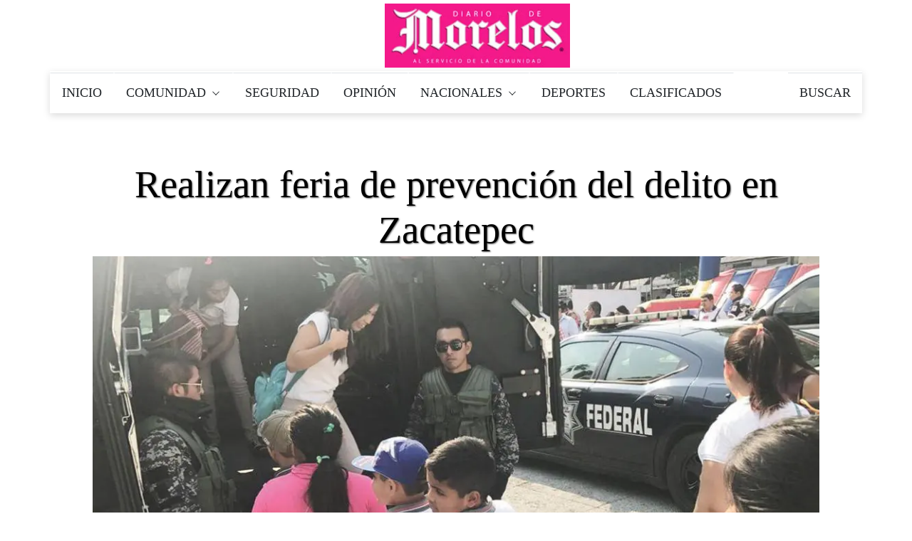

--- FILE ---
content_type: text/html; charset=utf-8
request_url: https://www.diariodemorelos.com/noticias/realizan-feria-de-prevenci-n-del-delito-en-zacatepec
body_size: 25261
content:
<!DOCTYPE html>
<html lang="es">
	<head>		
		<meta name="robots" content="max-image-preview:large">		
    	<meta charset="UTF-8">
    <!-- AS 2-12-22 <meta http-equiv="Content-Security-Policy" content="script-src 'none'"> -->
		<meta name="viewport" content="width=device-width, initial-scale=1">
		<meta name="dcterms.creator" content="@ecra" />
		<!--[if IE]><meta http-equiv='X-UA-Compatible' content='IE=edge,chrome=1'><![endif]-->
		<!-- title -->
		<title>Realizan feria de prevención del delito en Zacatepec | Diario de Morelos - Noticias |</title>
<link rel="apple-touch-icon" sizes="120x120" href="https://www.diariodemorelos.com/noticias/sites/default/files/ico/apple-touch-icon.png">
<link rel="icon" type="image/png" sizes="32x32" href="https://www.diariodemorelos.com/noticias/sites/default/files/ico/favicon-32x32.png">
<link rel="icon" type="image/png" sizes="16x16" href="https://www.diariodemorelos.com/noticias/sites/default/files/ico/favicon-16x16.png">
<link rel="manifest" href="https://www.diariodemorelos.com/noticias/sites/default/files/ico/site.webmanifest">
<link rel="mask-icon" href="https://www.diariodemorelos.com/noticias/sites/default/files/ico/safari-pinned-tab.svg" color="#5bbad5">

<link rel="alternate" type="application/rss+xml" title="Diario de Morelos - Últimas Noticias " href="https://www.diariodemorelos.com/noticias/ultimas/rss.xml" />

<meta name="msapplication-TileColor" content="#da532c">
<meta name="theme-color" content="#ffffff">
<meta name="geo.placename" content="Morelos" />
<meta name="geo.region" content="MX-MOR" />
<meta name="geo.position" content="18.933132;-99.259958" />
<meta name="ICBM" content="18.933132, -99.259958" />
<noscript id="advagg_loadcss_0">
<link type="text/css" rel="stylesheet" href="/noticias/sites/default/files/advagg_css/css__uLUQAN-al3ih9vFVpIpaRRkCYShNeCaaLnsGTf0MaAQ__Gdg2KcS38EdTH0nwRQXEr7gqkCPXBTW1ruqVLB7rrOE__JtoFt-a6gKMKrImq7LIuOr5n0Bwdj7wyM1oxZ5TnuU0.css" media="all" />
</noscript><link type="text/css" rel="preload" href="/noticias/sites/default/files/advagg_css/css__uLUQAN-al3ih9vFVpIpaRRkCYShNeCaaLnsGTf0MaAQ__Gdg2KcS38EdTH0nwRQXEr7gqkCPXBTW1ruqVLB7rrOE__JtoFt-a6gKMKrImq7LIuOr5n0Bwdj7wyM1oxZ5TnuU0.css" media="all" as="style" onload="this.onload=null;this.rel=&#039;stylesheet&#039;" />
<noscript id="advagg_loadcss_1">
<link type="text/css" rel="stylesheet" href="/noticias/sites/default/files/advagg_css/css__1WiHz7FEUBDuYYEH1kZzaUtpTqNaCVWSMcxMnfoAT_w__o45j_aN3H5kUPf86bJTjaZyMCHD4k4FPOyjQe7fEwZ8__JtoFt-a6gKMKrImq7LIuOr5n0Bwdj7wyM1oxZ5TnuU0.css" media="all" />
</noscript><link type="text/css" rel="preload" href="/noticias/sites/default/files/advagg_css/css__1WiHz7FEUBDuYYEH1kZzaUtpTqNaCVWSMcxMnfoAT_w__o45j_aN3H5kUPf86bJTjaZyMCHD4k4FPOyjQe7fEwZ8__JtoFt-a6gKMKrImq7LIuOr5n0Bwdj7wyM1oxZ5TnuU0.css" media="all" as="style" onload="this.onload=null;this.rel=&#039;stylesheet&#039;" />
<noscript id="advagg_loadcss_2">
<link type="text/css" rel="stylesheet" href="/noticias/sites/default/files/advagg_css/css__6cmqeCrNv05FDz4KAXgKdFhISOfks8LsFegc43OysyQ__471xsXpLPlEbqMPjU6spfxWd0YORHhAibok4rb_-0fY__JtoFt-a6gKMKrImq7LIuOr5n0Bwdj7wyM1oxZ5TnuU0.css" media="all" />
</noscript><link type="text/css" rel="preload" href="/noticias/sites/default/files/advagg_css/css__6cmqeCrNv05FDz4KAXgKdFhISOfks8LsFegc43OysyQ__471xsXpLPlEbqMPjU6spfxWd0YORHhAibok4rb_-0fY__JtoFt-a6gKMKrImq7LIuOr5n0Bwdj7wyM1oxZ5TnuU0.css" media="all" as="style" onload="this.onload=null;this.rel=&#039;stylesheet&#039;" />
<noscript id="advagg_loadcss_3">
<link type="text/css" rel="stylesheet" href="/noticias/sites/default/files/advagg_css/css__fTv0kyrMhup89ASUM6xHb5H2dh4dlS0AE5AfMdGIJtg__XCnj7lnt8mibu85fYLBIRIR3nqcQJOx4Byl0aomkeRE__JtoFt-a6gKMKrImq7LIuOr5n0Bwdj7wyM1oxZ5TnuU0.css" media="all" />
</noscript><link type="text/css" rel="preload" href="/noticias/sites/default/files/advagg_css/css__fTv0kyrMhup89ASUM6xHb5H2dh4dlS0AE5AfMdGIJtg__XCnj7lnt8mibu85fYLBIRIR3nqcQJOx4Byl0aomkeRE__JtoFt-a6gKMKrImq7LIuOr5n0Bwdj7wyM1oxZ5TnuU0.css" media="all" as="style" onload="this.onload=null;this.rel=&#039;stylesheet&#039;" />
<noscript id="advagg_loadcss_4">
<link type="text/css" rel="stylesheet" href="/noticias/sites/default/files/advagg_css/css__BUvZnEopTzXBkJY77x271MUucyE5W0vUjjl11Wqk_zs__iNThErc6yvE8LFF0Pxi8sgd1HVDhF5jt6ZO-x6iVLPY__JtoFt-a6gKMKrImq7LIuOr5n0Bwdj7wyM1oxZ5TnuU0.css" media="all" />
</noscript><link type="text/css" rel="preload" href="/noticias/sites/default/files/advagg_css/css__BUvZnEopTzXBkJY77x271MUucyE5W0vUjjl11Wqk_zs__iNThErc6yvE8LFF0Pxi8sgd1HVDhF5jt6ZO-x6iVLPY__JtoFt-a6gKMKrImq7LIuOr5n0Bwdj7wyM1oxZ5TnuU0.css" media="all" as="style" onload="this.onload=null;this.rel=&#039;stylesheet&#039;" />
<noscript id="advagg_loadcss_5">
<link type="text/css" rel="stylesheet" href="/noticias/sites/default/files/advagg_css/css__KoraXBBr1Rz2VO2zmjmVJGd-A7so754miQ0V44lpJPE__26etJdGeAiphOHbRj-NZKb8HlD3JRChnZFfboqFk-BE__JtoFt-a6gKMKrImq7LIuOr5n0Bwdj7wyM1oxZ5TnuU0.css" media="all" />
</noscript><link type="text/css" rel="preload" href="/noticias/sites/default/files/advagg_css/css__KoraXBBr1Rz2VO2zmjmVJGd-A7so754miQ0V44lpJPE__26etJdGeAiphOHbRj-NZKb8HlD3JRChnZFfboqFk-BE__JtoFt-a6gKMKrImq7LIuOr5n0Bwdj7wyM1oxZ5TnuU0.css" media="all" as="style" onload="this.onload=null;this.rel=&#039;stylesheet&#039;" />
<noscript id="advagg_loadcss_6">
<link type="text/css" rel="stylesheet" href="/noticias/sites/default/files/advagg_css/css__CcD6kww7Pbh_Eem5YvCxGYmgKqrRWNc5cmy4DNqKZY0__36LvhctpwRBe4Ph1cNKyOVIIHHxrnr_Sr5fD4moB8LA__JtoFt-a6gKMKrImq7LIuOr5n0Bwdj7wyM1oxZ5TnuU0.css" media="all" />
</noscript><link type="text/css" rel="preload" href="/noticias/sites/default/files/advagg_css/css__CcD6kww7Pbh_Eem5YvCxGYmgKqrRWNc5cmy4DNqKZY0__36LvhctpwRBe4Ph1cNKyOVIIHHxrnr_Sr5fD4moB8LA__JtoFt-a6gKMKrImq7LIuOr5n0Bwdj7wyM1oxZ5TnuU0.css" media="all" as="style" onload="this.onload=null;this.rel=&#039;stylesheet&#039;" />
<noscript id="advagg_loadcss_7">
<link type="text/css" rel="stylesheet" href="/noticias/sites/default/files/advagg_css/css__BJbXtQLmwuWobZV7dclX-rBiIRnFGRr-QhSD3Lm827A__EjKpehcRjs3CgMmc5nILXCOUW-wcrFH0pyA3Xg_4o8A__JtoFt-a6gKMKrImq7LIuOr5n0Bwdj7wyM1oxZ5TnuU0.css" media="only screen and (max-width: 768px)" />
</noscript><link type="text/css" rel="preload" href="/noticias/sites/default/files/advagg_css/css__BJbXtQLmwuWobZV7dclX-rBiIRnFGRr-QhSD3Lm827A__EjKpehcRjs3CgMmc5nILXCOUW-wcrFH0pyA3Xg_4o8A__JtoFt-a6gKMKrImq7LIuOr5n0Bwdj7wyM1oxZ5TnuU0.css" media="only screen and (max-width: 768px)" as="style" onload="this.onload=null;this.rel=&#039;stylesheet&#039;" />
<noscript id="advagg_loadcss_8">
<link type="text/css" rel="stylesheet" href="/noticias/sites/default/files/advagg_css/css__PC_w7JCFxWM7cqIEWynfHZC5wE3-Wu_U-i9-D1Ajj0A__EiPK-p9eZGWYRdsYwpHSPur9EpIVna7_rsZyUhJhpe4__JtoFt-a6gKMKrImq7LIuOr5n0Bwdj7wyM1oxZ5TnuU0.css" media="screen" />
</noscript><link type="text/css" rel="preload" href="/noticias/sites/default/files/advagg_css/css__PC_w7JCFxWM7cqIEWynfHZC5wE3-Wu_U-i9-D1Ajj0A__EiPK-p9eZGWYRdsYwpHSPur9EpIVna7_rsZyUhJhpe4__JtoFt-a6gKMKrImq7LIuOr5n0Bwdj7wyM1oxZ5TnuU0.css" media="screen" as="style" onload="window.advagg_mod_loadcss = function() {if (window.jQuery) {if (jQuery.isFunction(jQuery.holdReady)){jQuery.holdReady(false);}} else {setTimeout(advagg_mod_loadcss, 100);}};setTimeout(advagg_mod_loadcss, 200);this.onload=null;this.rel=&#039;stylesheet&#039;" />
    
    <script>
          function loadAdsense() {
            const script = document.createElement('script');
            script.src = "https://pagead2.googlesyndication.com/pagead/js/adsbygoogle.js";
            script.async = true;
            script.setAttribute('data-ad-client', 'ca-pub-7690649589520109');
            document.head.appendChild(script);
          }

          if ('requestIdleCallback' in window) {
            requestIdleCallback(loadAdsense);
          } else {
            window.addEventListener('load', loadAdsense);
          }
    </script>
    <script async src="https://www.googletagmanager.com/gtag/js?id=G-51HDR2QD57"></script>
          <!-- Global site tag (gtag.js) - Google Analytics -->
<script>
  window.dataLayer = window.dataLayer || [];
  function gtag(){dataLayer.push(arguments);}
  gtag('js', new Date());
  gtag('config', 'G-51HDR2QD57');
  gtag('event','25%', {
    'event_category': 'NTG article milestone',
    'event_label': 'Realizan feria de prevención del delito en Zacatepec | Diario de Morelos - Noticias |',
    'event_value': 25 ,
    'non_interaction' : true
});
  
</script>


<style>
	#main-header {            
            /* text-align: center; */
            width: 100%; 
        }
		        .site-logo {
			float: none !important;
            display: block; 
            margin: 0 auto; 
            max-width: 260px;             
        }
		.site-logo img {
            display: block; 
            max-width: 100%;
            height: auto; 
        }
        h1, .h1 {text-shadow:1px 1px 2px rgba(50,50,50,.75);color:#000;text-align:center}
        @media only screen and (min-width: 768px) {.single-style2-title h1 {font-size: 3em;}}
		
		        
		
</style>



    <style amp-custom>
		/* AMP CSS Optimized by ECRA */
:root{color-scheme:light dark;--blue:#0084b4;--indigo:#6610f2;--purple:#6f42c1;--pink:#e83e8c;--red:#dc3545;--orange:#fd7e14;--yellow:beige;--green:#28a745;--teal:#20c997;--cyan:#17a2b8;--white:#fff;--gray:#6c757d;--gray-dark:#212529;--primary:#0084b4;--secondary:#6c757d;--success:#28a745;--info:#17a2b8;--warning:beige;--danger:#dc3545;--light:#dee2e6;--dark:#212529;--breakpoint-xs:0;--breakpoint-sm:576px;--breakpoint-md:768px;--breakpoint-lg:992px;--breakpoint-xl:1200px;--font-family-sans-serif:"Roboto Condensed",sans-serif;--font-family-monospace:SFMono-Regular,Menlo,Monaco,Consolas,"Liberation Mono","Courier New",monospace}
.sidebar-close{background:transparent}
*,*::before,*::after{box-sizing:border-box}
html{font-family:sans-serif;line-height:1.15;-webkit-text-size-adjust:100%;-webkit-tap-highlight-color:rgba(0,0,0,0)}
.thumb-wrap img, .thumb-slider-wrap img {width: 100%;height: auto;}
article,aside,figcaption,figure,footer,header,hgroup,main,nav,section{display:block}
body{margin:0;font-family:"Roboto Condensed",sans-serif;font-weight:400;line-height:1.5;text-align:left;font-size:1rem}
[tabindex="-1"]:focus:not(:focus-visible){outline:0}
hr{box-sizing:content-box;height:0;overflow:visible}
h1,h2,h3,h4,h5,h6{margin-top:0;margin-bottom:.5rem}
p{margin-top:0;margin-bottom:1rem}
abbr[title],abbr[data-original-title]{text-decoration:underline;text-decoration:underline dotted;border-bottom:0;text-decoration-skip-ink:none;cursor:help}
address{margin-bottom:1rem;font-style:normal;line-height:inherit}
ol,ul,dl{margin-top:0;margin-bottom:1rem}
ol ol,ul ul,ol ul,ul ol{margin-bottom:0}
dt{font-weight:700}
dd{margin-bottom:.5rem;margin-left:0}
blockquote{margin:0 0 1rem}
b,strong{font-weight:700}
small{font-size:80%}
sub,sup{position:relative;line-height:0;vertical-align:baseline;font-size:75%}
sub{bottom:-.25em}
sup{top:-.5em}
a{text-decoration:none;background:transparent}
a:hover{text-decoration:underline}
a:not([href]){color:inherit;text-decoration:none}
a:not([href]):hover{color:inherit;text-decoration:none}
pre,code,kbd,samp{font-family:SFMono-Regular,Menlo,Monaco,Consolas,"Liberation Mono","Courier New",monospace;font-size:1em}
pre{margin-top:0;margin-bottom:1rem;overflow:auto}
figure{margin:0 0 1rem}
img{vertical-align:middle;border-style:none}
svg{overflow:hidden;vertical-align:middle}
table{border-collapse:collapse}
th{text-align:inherit}
label{display:inline-block;margin-bottom:.5rem}
button{border-radius:0}
button:focus{outline:1px dotted;outline:5px auto -webkit-focus-ring-color}
input,button,select,optgroup,textarea{margin:0;font-family:inherit;line-height:inherit;font-size:inherit}
button,input{overflow:visible}
button,select{text-transform:none}
select{word-wrap:normal}
button,[type="button"],[type="reset"],[type="submit"]{-webkit-appearance:button}
button:not(:disabled),[type="button"]:not(:disabled),[type="reset"]:not(:disabled),[type="submit"]:not(:disabled){cursor:pointer}
button::-moz-focus-inner,[type="button"]::-moz-focus-inner,[type="reset"]::-moz-focus-inner,[type="submit"]::-moz-focus-inner{padding:0;border-style:none}
input[type="radio"],input[type="checkbox"]{box-sizing:border-box;padding:0}
input[type="date"],input[type="time"],input[type="datetime-local"],input[type="month"]{-webkit-appearance:listbox}
textarea{overflow:auto;resize:vertical}
[type="number"]::-webkit-inner-spin-button,[type="number"]::-webkit-outer-spin-button{height:auto}
[type="search"]{outline-offset:-2px;-webkit-appearance:none}
[type="search"]::-webkit-search-decoration{-webkit-appearance:none}
::-webkit-file-upload-button{font:inherit;-webkit-appearance:button}
output{display:inline-block}
summary{display:list-item;cursor:pointer}
template{display:none}
[hidden]{display:none}
h1,h2,h3,h4,h5,h6,.h1,.h2,.h3,.h4,.h5,.h6{margin-bottom:.5rem;font-weight:400;line-height:1.2}
h2,.h2{font-size:2rem}
@media (max-width: 1200px){h2,.h2{font-size:calc(1.325rem + .9vw)}}
h3,.h3{font-size:1.25rem}
h4,.h4{font-size:1.15rem}
h5,.h5{font-size:1rem}
h6,.h6{font-size:1rem}
.lead{font-weight:400;font-size:1.25rem}
hr{margin-top:1rem;margin-bottom:1rem;border:0}
.blockquote{margin-bottom:1rem;padding-left:1rem;border-left:5px solid #0084b4;font-size:1rem}
.blockquote i{float:right;font-style:italic;font-size:.875rem}
.blockquote-footer{display:block;font-size:80%}
img,amp-img{border:0}
amp-img[class^=i-amp],amp-img[class^=-amp]{height:auto;max-width:100%}
code{font-size:.875rem;color:#e83e8c;word-wrap:break-word}
a>code{color:inherit}
kbd{padding:.2rem .4rem;font-size:.875rem;color:#212529;background:#dee2e6;border-radius:.2rem}
kbd kbd{padding:0;font-size:100%;font-weight:700}
pre{display:block;padding:1rem;font-size:.875rem}
pre code{font-family:SFMono-Regular,Menlo,Monaco,Consolas,"Liberation Mono","Courier New",monospace;color:inherit;word-break:normal;text-indent:5em;font-size:75%}
.container{width:100%;padding-right:15px;padding-left:15px;margin-right:auto;margin-left:auto}
@media (min-width: 576px){.container{max-width:540px}}
@media (min-width: 768px){.container{max-width:720px}}
@media (min-width: 992px){.container{max-width:960px}}
@media (min-width: 1200px){.container{max-width:1140px}}
.container-fluid,.container-sm,.container-md,.container-lg,.container-xl{width:100%;padding-right:15px;padding-left:15px;margin-right:auto;margin-left:auto}
@media (min-width: 576px){.container,.container-sm{max-width:540px}}
@media (min-width: 768px){.container,.container-sm,.container-md{max-width:720px}}
@media (min-width: 992px){.container,.container-sm,.container-md,.container-lg{max-width:960px}}
@media (min-width: 1200px){.container,.container-sm,.container-md,.container-lg,.container-xl{max-width:1140px}}
.row{display:block;flex-wrap:wrap;margin-right:-15px;margin-left:-15px}
.col-1,.col-2,.col-3,.col-4,.col-5,.col-6,.col-7,.col-8,.col-9,.col-10,.col-11,.col-12,.col,.col-auto,.col-sm-1,.col-sm-2,.col-sm-3,.col-sm-4,.col-sm-5,.col-sm-6,.col-sm-7,.col-sm-8,.col-sm-9,.col-sm-10,.col-sm-11,.col-sm-12,.col-sm,.col-sm-auto,.col-md-1,.col-md-2,.col-md-3,.col-md-4,.col-md-5,.col-md-6,.col-md-7,.col-md-8,.col-md-9,.col-md-10,.col-md-11,.col-md-12,.col-md,.col-md-auto,.col-lg-1,.col-lg-2,.col-lg-3,.col-lg-4,.col-lg-5,.col-lg-6,.col-lg-7,.col-lg-8,.col-lg-9,.col-lg-10,.col-lg-11,.col-lg-12,.col-lg,.col-lg-auto,.col-xl-1,.col-xl-2,.col-xl-3,.col-xl-4,.col-xl-5,.col-xl-6,.col-xl-7,.col-xl-8,.col-xl-9,.col-xl-10,.col-xl-11,.col-xl-12,.col-xl,.col-xl-auto{position:relative;width:100%;padding-right:15px;padding-left:15px}
.col{flex-basis:0;flex-grow:1;max-width:100%}.col-1{flex:0 0 8.33333%;max-width:8.33333%}.col-2{flex:0 0 16.66667%;max-width:16.66667%}.col-3{flex:0 0 25%;max-width:25%}.col-4{flex:0 0 33.33333%;max-width:33.33333%}.col-5{flex:0 0 41.66667%;max-width:41.66667%}.col-6{flex:0 0 50%;max-width:50%}.col-7{flex:0 0 58.33333%;max-width:58.33333%}.col-8{flex:0 0 66.66667%;max-width:66.66667%}.col-9{flex:0 0 75%;max-width:75%}.col-10{flex:0 0 83.33333%;max-width:83.33333%}.col-11{flex:0 0 91.66667%;max-width:91.66667%}.col-12{flex:0 0 100%;max-width:100%}
@media (min-width: 576px){.col-sm{flex-basis:0;flex-grow:1;max-width:100%}.col-sm-1{flex:0 0 8.33333%;max-width:8.33333%}.col-sm-2{flex:0 0 16.66667%;max-width:16.66667%}.col-sm-3{flex:0 0 25%;max-width:25%}.col-sm-4{flex:0 0 33.33333%;max-width:33.33333%}.col-sm-5{flex:0 0 41.66667%;max-width:41.66667%}.col-sm-6{flex:0 0 50%;max-width:50%}.col-sm-7{flex:0 0 58.33333%;max-width:58.33333%}.col-sm-8{flex:0 0 66.66667%;max-width:66.66667%}.col-sm-9{flex:0 0 75%;max-width:75%}.col-sm-10{flex:0 0 83.33333%;max-width:83.33333%}.col-sm-11{flex:0 0 91.66667%;max-width:91.66667%}.col-sm-12{flex:0 0 100%;max-width:100%}}
@media (min-width: 768px){.col-md{flex-basis:0;flex-grow:1;max-width:100%}.col-md-1{flex:0 0 8.33333%;max-width:8.33333%}.col-md-2{flex:0 0 16.66667%;max-width:16.66667%}.col-md-3{flex:0 0 25%;max-width:25%}.col-md-4{flex:0 0 33.33333%;max-width:33.33333%}.col-md-5{flex:0 0 41.66667%;max-width:41.66667%}.col-md-6{flex:0 0 50%;max-width:50%}.col-md-7{flex:0 0 58.33333%;max-width:58.33333%}.col-md-8{flex:0 0 66.66667%;max-width:66.66667%}.col-md-9{flex:0 0 75%;max-width:75%}.col-md-10{flex:0 0 83.33333%;max-width:83.33333%}.col-md-11{flex:0 0 91.66667%;max-width:91.66667%}.col-md-12{flex:0 0 100%;max-width:100%}}
@media (min-width: 992px){.col-lg{flex-basis:0;flex-grow:1;max-width:100%}.col-lg-1{flex:0 0 8.33333%;max-width:8.33333%}.col-lg-2{flex:0 0 16.66667%;max-width:16.66667%}.col-lg-3{flex:0 0 25%;max-width:25%}.col-lg-4{flex:0 0 33.33333%;max-width:33.33333%}.col-lg-5{flex:0 0 41.66667%;max-width:41.66667%}.col-lg-6{flex:0 0 50%;max-width:50%}.col-lg-7{flex:0 0 58.33333%;max-width:58.33333%}.col-lg-8{flex:0 0 66.66667%;max-width:66.66667%}.col-lg-9{flex:0 0 75%;max-width:75%}.col-lg-10{flex:0 0 83.33333%;max-width:83.33333%}.col-lg-11{flex:0 0 91.66667%;max-width:91.66667%}.col-lg-12{flex:0 0 100%;max-width:100%}}
@media (min-width: 1200px){.col-xl{flex-basis:0;flex-grow:1;max-width:100%}.col-xl-1{flex:0 0 8.33333%;max-width:8.33333%}.col-xl-2{flex:0 0 16.66667%;max-width:16.66667%}.col-xl-3{flex:0 0 25%;max-width:25%}.col-xl-4{flex:0 0 33.33333%;max-width:33.33333%}.col-xl-5{flex:0 0 41.66667%;max-width:41.66667%}.col-xl-6{flex:0 0 50%;max-width:50%}.col-xl-7{flex:0 0 58.33333%;max-width:58.33333%}.col-xl-8{flex:0 0 66.66667%;max-width:66.66667%}.col-xl-9{flex:0 0 75%;max-width:75%}.col-xl-10{flex:0 0 83.33333%;max-width:83.33333%}.col-xl-11{flex:0 0 91.66667%;max-width:91.66667%}.col-xl-12{flex:0 0 100%;max-width:100%}}
table{width:100%;margin-bottom:1rem}
table th,table td{padding:.75rem;vertical-align:top}
table thead th{vertical-align:bottom}
caption{padding-top:.75rem;padding-bottom:.75rem;text-align:left;caption-side:bottom}
.form-control{display:block;width:100%;height:calc(1.5em + .75rem + 2px);padding:.375rem .75rem;font-weight:400;line-height:1.5;background-clip:padding-box;appearance:none;font-size:1rem;border-radius:.25rem}
.form-control::-ms-expand{background:transparent;border:0}
.form-control:-moz-focusring{color:transparent;text-shadow:0 0 0 #495057}
.form-control:focus{color:#495057;background:#fff;border-color:#35c9ff;outline:0;box-shadow:0 0 0 .2rem rgba(0,132,180,0.25)}
.form-control::placeholder{opacity:1}
select.form-control{background-size:0.5rem}
.form-control-file,.form-control-range{display:block;width:100%}
.col-form-label{padding-top:calc(.375rem + 1px);padding-bottom:calc(.375rem + 1px);margin-bottom:0;line-height:1.5;font-size:inherit}
.form-control-plaintext{display:block;width:100%;padding:.375rem 0;margin-bottom:0;line-height:1.5;background:transparent;border:solid transparent;border-width:1px 0;font-size:1rem}
select.form-control[size],select.form-control[multiple]{height:auto}
textarea.form-control{height:auto}
.form-group{margin-bottom:1rem}
.form-text{display:block;margin-top:.25rem}
.form-row{display:flex;flex-wrap:wrap;margin-right:-5px;margin-left:-5px}
.form-row>.col,.form-row>[class*="col-"]{padding-right:5px;padding-left:5px}
.valid-feedback{display:none;width:100%;margin-top:.25rem;font-size:80%;color:#28a745}
.was-validated :valid ~ .valid-feedback,.is-valid ~ .valid-feedback{display:block}
.was-validated .form-control:valid,.form-control.is-valid{border-color:#28a745}
.was-validated .form-control:valid:focus,.form-control.is-valid:focus{border-color:#28a745;box-shadow:0 0 0 .2rem rgba(40,167,69,0.25)}
.was-validated .form-check-input:valid ~ .form-check-label,.form-check-input.is-valid ~ .form-check-label{color:#28a745}
.was-validated .form-check-input:valid ~ .valid-feedback,.form-check-input.is-valid ~ .valid-feedback{display:block}
.invalid-feedback{display:none;width:100%;margin-top:.25rem;font-size:80%;color:#dc3545}
.was-validated :invalid ~ .invalid-feedback,.is-invalid ~ .invalid-feedback{display:block}
.was-validated .form-control:invalid,.form-control.is-invalid{border-color:#dc3545}
.was-validated .form-control:invalid:focus,.form-control.is-invalid:focus{border-color:#dc3545;box-shadow:0 0 0 .2rem rgba(220,53,69,0.25)}
.was-validated .form-check-input:invalid ~ .form-check-label,.form-check-input.is-invalid ~ .form-check-label{color:#dc3545}
.was-validated .form-check-input:invalid ~ .invalid-feedback,.form-check-input.is-invalid ~ .invalid-feedback{display:block}
.form-inline{display:flex;flex-flow:row wrap;align-items:center}
.form-inline .form-check{width:100%}
@media (min-width: 576px){.form-inline label{display:flex;align-items:center;justify-content:center;margin-bottom:0}.form-inline .form-group{display:flex;flex:0 0 auto;flex-flow:row wrap;align-items:center;margin-bottom:0}.form-inline .form-control{display:inline-block;width:auto;vertical-align:middle}.form-inline .form-control-plaintext{display:inline-block}.form-inline .input-group{width:auto}.form-inline .form-check{display:flex;align-items:center;justify-content:center;width:auto;padding-left:0}.form-inline .form-check-input{position:relative;flex-shrink:0;margin-top:0;margin-right:.25rem;margin-left:0}}
.btn{display:inline-block;font-weight:400;color:#212529;text-align:center;vertical-align:middle;cursor:pointer;user-select:none;background:transparent;border:1px solid transparent;padding:.375rem .75rem;font-size:1rem;line-height:1.5;border-radius:.25rem}
.btn:hover{color:#212529;text-decoration:none}
.btn:focus,.btn.focus{outline:0;box-shadow:0 0 0 .2rem rgba(0,132,180,0.25)}
.btn.disabled,.btn:disabled{opacity:.65}
a.btn.disabled,fieldset:disabled a.btn{pointer-events:none}
.btn-primary{color:#fff;border-color:#0084b4;background:#0084b4}
.btn-primary:hover{color:#fff;border-color:#005f81;background:#00688e}
.btn-primary:focus,.btn-primary.focus{color:#fff;border-color:#005f81;background:#00688e;box-shadow:0 0 0 .2rem rgba(38,150,191,0.5)}
.btn-primary.disabled,.btn-primary:disabled{color:#fff;background:#0084b4;border-color:#0084b4}
.btn-primary:not(:disabled):not(.disabled):active,.btn-primary:not(:disabled):not(.disabled).active,.show>.btn-primary.dropdown-toggle{color:#fff;background:#005f81;border-color:#005574}
.btn-primary:not(:disabled):not(.disabled):active:focus,.btn-primary:not(:disabled):not(.disabled).active:focus,.show>.btn-primary.dropdown-toggle:focus{box-shadow:0 0 0 .2rem rgba(38,150,191,0.5)}
.btn-secondary{color:#fff;border-color:#6c757d;background:#6c757d}
.btn-secondary:hover{color:#fff;border-color:#545b62;background:#5a6268}
.btn-secondary:focus,.btn-secondary.focus{color:#fff;border-color:#545b62;background:#5a6268;box-shadow:0 0 0 .2rem rgba(130,138,145,0.5)}
.btn-secondary.disabled,.btn-secondary:disabled{color:#fff;background:#6c757d;border-color:#6c757d}
.btn-secondary:not(:disabled):not(.disabled):active,.btn-secondary:not(:disabled):not(.disabled).active,.show>.btn-secondary.dropdown-toggle{color:#fff;background:#545b62;border-color:#4e555b}
.btn-secondary:not(:disabled):not(.disabled):active:focus,.btn-secondary:not(:disabled):not(.disabled).active:focus,.show>.btn-secondary.dropdown-toggle:focus{box-shadow:0 0 0 .2rem rgba(130,138,145,0.5)}
.btn-success{color:#fff;border-color:#28a745;background:#28a745}
.btn-success:hover{color:#fff;border-color:#1e7e34;background:#218838}
.btn-success:focus,.btn-success.focus{color:#fff;border-color:#1e7e34;background:#218838;box-shadow:0 0 0 .2rem rgba(72,180,97,0.5)}
.btn-success.disabled,.btn-success:disabled{color:#fff;background:#28a745;border-color:#28a745}
.btn-success:not(:disabled):not(.disabled):active,.btn-success:not(:disabled):not(.disabled).active,.show>.btn-success.dropdown-toggle{color:#fff;background:#1e7e34;border-color:#1c7430}
.btn-success:not(:disabled):not(.disabled):active:focus,.btn-success:not(:disabled):not(.disabled).active:focus,.show>.btn-success.dropdown-toggle:focus{box-shadow:0 0 0 .2rem rgba(72,180,97,0.5)}
.btn-info{color:#fff;border-color:#17a2b8;background:#17a2b8}
.btn-info:hover{color:#fff;border-color:#117a8b;background:#138496}
.btn-info:focus,.btn-info.focus{color:#fff;border-color:#117a8b;background:#138496;box-shadow:0 0 0 .2rem rgba(58,176,195,0.5)}
.btn-info.disabled,.btn-info:disabled{color:#fff;background:#17a2b8;border-color:#17a2b8}
.btn-info:not(:disabled):not(.disabled):active,.btn-info:not(:disabled):not(.disabled).active,.show>.btn-info.dropdown-toggle{color:#fff;background:#117a8b;border-color:#10707f}
.btn-info:not(:disabled):not(.disabled):active:focus,.btn-info:not(:disabled):not(.disabled).active:focus,.show>.btn-info.dropdown-toggle:focus{box-shadow:0 0 0 .2rem rgba(58,176,195,0.5)}
.btn-warning{color:#212529;border-color:beige;background:beige}
.btn-warning:hover{color:#212529;border-color:#eaeab4;background:#ededbe}
.btn-warning:focus,.btn-warning.focus{color:#212529;border-color:#eaeab4;background:#ededbe;box-shadow:0 0 0 .2rem rgba(213,214,193,0.5)}
.btn-warning.disabled,.btn-warning:disabled{color:#212529;background:beige;border-color:beige}
.btn-warning:not(:disabled):not(.disabled):active,.btn-warning:not(:disabled):not(.disabled).active,.show>.btn-warning.dropdown-toggle{color:#212529;background:#eaeab4;border-color:#e7e7aa}
.btn-warning:not(:disabled):not(.disabled):active:focus,.btn-warning:not(:disabled):not(.disabled).active:focus,.show>.btn-warning.dropdown-toggle:focus{box-shadow:0 0 0 .2rem rgba(213,214,193,0.5)}
.btn-danger{color:#fff;border-color:#dc3545;background:#dc3545}
.btn-danger:hover{color:#fff;border-color:#bd2130;background:#c82333}
.btn-danger:focus,.btn-danger.focus{color:#fff;border-color:#bd2130;background:#c82333;box-shadow:0 0 0 .2rem rgba(225,83,97,0.5)}
.btn-danger.disabled,.btn-danger:disabled{color:#fff;background:#dc3545;border-color:#dc3545}
.btn-danger:not(:disabled):not(.disabled):active,.btn-danger:not(:disabled):not(.disabled).active,.show>.btn-danger.dropdown-toggle{color:#fff;background:#bd2130;border-color:#b21f2d}
.btn-danger:not(:disabled):not(.disabled):active:focus,.btn-danger:not(:disabled):not(.disabled).active:focus,.show>.btn-danger.dropdown-toggle:focus{box-shadow:0 0 0 .2rem rgba(225,83,97,0.5)}
.btn-light{color:#212529;border-color:#dee2e6;background:#dee2e6}
.btn-light:hover{color:#212529;border-color:#c1c9d0;background:#c8cfd6}
.btn-light:focus,.btn-light.focus{color:#212529;border-color:#c1c9d0;background:#c8cfd6;box-shadow:0 0 0 .2rem rgba(194,198,202,0.5)}
.btn-light.disabled,.btn-light:disabled{color:#212529;background:#dee2e6;border-color:#dee2e6}
.btn-light:not(:disabled):not(.disabled):active,.btn-light:not(:disabled):not(.disabled).active,.show>.btn-light.dropdown-toggle{color:#212529;background:#c1c9d0;border-color:#bac2cb}
.btn-light:not(:disabled):not(.disabled):active:focus,.btn-light:not(:disabled):not(.disabled).active:focus,.show>.btn-light.dropdown-toggle:focus{box-shadow:0 0 0 .2rem rgba(194,198,202,0.5)}
.btn-dark{color:#fff;border-color:#212529;background:#212529}
.btn-dark:hover{color:#fff;border-color:#0a0c0d;background:#101214}
.btn-dark:focus,.btn-dark.focus{color:#fff;border-color:#0a0c0d;background:#101214;box-shadow:0 0 0 .2rem rgba(66,70,73,0.5)}
.btn-dark.disabled,.btn-dark:disabled{color:#fff;background:#212529;border-color:#212529}
.btn-dark:not(:disabled):not(.disabled):active,.btn-dark:not(:disabled):not(.disabled).active,.show>.btn-dark.dropdown-toggle{color:#fff;background:#0a0c0d;border-color:#050506}
.btn-dark:not(:disabled):not(.disabled):active:focus,.btn-dark:not(:disabled):not(.disabled).active:focus,.show>.btn-dark.dropdown-toggle:focus{box-shadow:0 0 0 .2rem rgba(66,70,73,0.5)}
.btn-outline-primary{color:#0084b4;border-color:#0084b4}
.btn-outline-primary:hover{color:#fff;background:#0084b4;border-color:#0084b4}
.btn-outline-primary:focus,.btn-outline-primary.focus{box-shadow:0 0 0 .2rem rgba(0,132,180,0.5)}
.btn-outline-primary.disabled,.btn-outline-primary:disabled{color:#0084b4;background:transparent}
.btn-outline-primary:not(:disabled):not(.disabled):active,.btn-outline-primary:not(:disabled):not(.disabled).active,.show>.btn-outline-primary.dropdown-toggle{color:#fff;background:#0084b4;border-color:#0084b4}
.btn-outline-primary:not(:disabled):not(.disabled):active:focus,.btn-outline-primary:not(:disabled):not(.disabled).active:focus,.show>.btn-outline-primary.dropdown-toggle:focus{box-shadow:0 0 0 .2rem rgba(0,132,180,0.5)}
.btn-outline-secondary{color:#6c757d;border-color:#6c757d}
.btn-outline-secondary:hover{color:#fff;background:#6c757d;border-color:#6c757d}
.btn-outline-secondary:focus,.btn-outline-secondary.focus{box-shadow:0 0 0 .2rem rgba(108,117,125,0.5)}
.btn-outline-secondary.disabled,.btn-outline-secondary:disabled{color:#6c757d;background:transparent}
.btn-outline-secondary:not(:disabled):not(.disabled):active,.btn-outline-secondary:not(:disabled):not(.disabled).active,.show>.btn-outline-secondary.dropdown-toggle{color:#fff;background:#6c757d;border-color:#6c757d}
.btn-outline-secondary:not(:disabled):not(.disabled):active:focus,.btn-outline-secondary:not(:disabled):not(.disabled).active:focus,.show>.btn-outline-secondary.dropdown-toggle:focus{box-shadow:0 0 0 .2rem rgba(108,117,125,0.5)}
.btn-outline-success{color:#28a745;border-color:#28a745}
.btn-outline-success:hover{color:#fff;background:#28a745;border-color:#28a745}
.btn-outline-success:focus,.btn-outline-success.focus{box-shadow:0 0 0 .2rem rgba(40,167,69,0.5)}
.btn-outline-success.disabled,.btn-outline-success:disabled{color:#28a745;background:transparent}
.btn-outline-success:not(:disabled):not(.disabled):active,.btn-outline-success:not(:disabled):not(.disabled).active,.show>.btn-outline-success.dropdown-toggle{color:#fff;background:#28a745;border-color:#28a745}
.btn-outline-success:not(:disabled):not(.disabled):active:focus,.btn-outline-success:not(:disabled):not(.disabled).active:focus,.show>.btn-outline-success.dropdown-toggle:focus{box-shadow:0 0 0 .2rem rgba(40,167,69,0.5)}
.btn-outline-info{color:#17a2b8;border-color:#17a2b8}
.btn-outline-info:hover{color:#fff;background:#17a2b8;border-color:#17a2b8}
.btn-outline-info:focus,.btn-outline-info.focus{box-shadow:0 0 0 .2rem rgba(23,162,184,0.5)}
.btn-outline-info.disabled,.btn-outline-info:disabled{color:#17a2b8;background:transparent}
.btn-outline-info:not(:disabled):not(.disabled):active,.btn-outline-info:not(:disabled):not(.disabled).active,.show>.btn-outline-info.dropdown-toggle{color:#fff;background:#17a2b8;border-color:#17a2b8}
.btn-outline-info:not(:disabled):not(.disabled):active:focus,.btn-outline-info:not(:disabled):not(.disabled).active:focus,.show>.btn-outline-info.dropdown-toggle:focus{box-shadow:0 0 0 .2rem rgba(23,162,184,0.5)}
.btn-outline-warning{color:beige;border-color:beige}
.btn-outline-warning:hover{color:#212529;background:beige;border-color:beige}
.btn-outline-warning:focus,.btn-outline-warning.focus{box-shadow:0 0 0 .2rem rgba(245,245,220,0.5)}
.btn-outline-warning.disabled,.btn-outline-warning:disabled{color:beige;background:transparent}
.btn-outline-warning:not(:disabled):not(.disabled):active,.btn-outline-warning:not(:disabled):not(.disabled).active,.show>.btn-outline-warning.dropdown-toggle{color:#212529;background:beige;border-color:beige}
.btn-outline-warning:not(:disabled):not(.disabled):active:focus,.btn-outline-warning:not(:disabled):not(.disabled).active:focus,.show>.btn-outline-warning.dropdown-toggle:focus{box-shadow:0 0 0 .2rem rgba(245,245,220,0.5)}
.btn-outline-danger{color:#dc3545;border-color:#dc3545}
.btn-outline-danger:hover{color:#fff;background:#dc3545;border-color:#dc3545}
.btn-outline-danger:focus,.btn-outline-danger.focus{box-shadow:0 0 0 .2rem rgba(220,53,69,0.5)}
.btn-outline-danger.disabled,.btn-outline-danger:disabled{color:#dc3545;background:transparent}
.btn-outline-danger:not(:disabled):not(.disabled):active,.btn-outline-danger:not(:disabled):not(.disabled).active,.show>.btn-outline-danger.dropdown-toggle{color:#fff;background:#dc3545;border-color:#dc3545}
.btn-outline-danger:not(:disabled):not(.disabled):active:focus,.btn-outline-danger:not(:disabled):not(.disabled).active:focus,.show>.btn-outline-danger.dropdown-toggle:focus{box-shadow:0 0 0 .2rem rgba(220,53,69,0.5)}
.btn-outline-light{color:#dee2e6;border-color:#dee2e6}
.btn-outline-light:hover{color:#212529;background:#dee2e6;border-color:#dee2e6}
.btn-outline-light:focus,.btn-outline-light.focus{box-shadow:0 0 0 .2rem rgba(222,226,230,0.5)}
.btn-outline-light.disabled,.btn-outline-light:disabled{color:#dee2e6;background:transparent}
.btn-outline-light:not(:disabled):not(.disabled):active,.btn-outline-light:not(:disabled):not(.disabled).active,.show>.btn-outline-light.dropdown-toggle{color:#212529;background:#dee2e6;border-color:#dee2e6}
.btn-outline-light:not(:disabled):not(.disabled):active:focus,.btn-outline-light:not(:disabled):not(.disabled).active:focus,.show>.btn-outline-light.dropdown-toggle:focus{box-shadow:0 0 0 .2rem rgba(222,226,230,0.5)}
.btn-outline-dark{color:#212529;border-color:#212529}
.btn-outline-dark:hover{color:#fff;background:#212529;border-color:#212529}
.btn-outline-dark:focus,.btn-outline-dark.focus{box-shadow:0 0 0 .2rem rgba(33,37,41,0.5)}
.btn-outline-dark.disabled,.btn-outline-dark:disabled{color:#212529;background:transparent}
.btn-outline-dark:not(:disabled):not(.disabled):active,.btn-outline-dark:not(:disabled):not(.disabled).active,.show>.btn-outline-dark.dropdown-toggle{color:#fff;background:#212529;border-color:#212529}
.btn-outline-dark:not(:disabled):not(.disabled):active:focus,.btn-outline-dark:not(:disabled):not(.disabled).active:focus,.show>.btn-outline-dark.dropdown-toggle:focus{box-shadow:0 0 0 .2rem rgba(33,37,41,0.5)}
.btn-link{font-weight:400;color:#212529;text-decoration:none}
.btn-link:hover{color:#000;text-decoration:underline}
.btn-link:focus,.btn-link.focus{text-decoration:underline;box-shadow:none}
.btn-link:disabled,.btn-link.disabled{color:#6c757d;pointer-events:none}
.input-group{position:relative;display:flex;flex-wrap:wrap;align-items:stretch;width:100%}
.input-group>.form-control,.input-group>.form-control-plaintext{position:relative;flex:1 1 0%;min-width:0;margin-bottom:0}
.input-group>.form-control+.form-control,.input-group>.form-control-plaintext+.form-control{margin-left:-1px}
.input-group>.form-control:focus{z-index:3}
.input-group>.form-control:not(:last-child){border-top-right-radius:0;border-bottom-right-radius:0}
.input-group>.form-control:not(:first-child){border-top-left-radius:0;border-bottom-left-radius:0}
.input-group-prepend,.input-group-append{display:flex}
.input-group-prepend .btn,.input-group-append .btn{position:relative;z-index:2}
.input-group-prepend .btn:focus,.input-group-append .btn:focus{z-index:3}
.input-group-prepend .btn+.btn,.input-group-prepend .btn+.input-group-text,.input-group-prepend .input-group-text+.input-group-text,.input-group-prepend .input-group-text+.btn,.input-group-append .btn+.btn,.input-group-append .btn+.input-group-text,.input-group-append .input-group-text+.input-group-text,.input-group-append .input-group-text+.btn{margin-left:-1px}
.input-group-prepend{margin-right:-1px}
.input-group-append{margin-left:-1px}
.input-group-text{display:flex;align-items:center;padding:.375rem .75rem;margin-bottom:0;font-weight:400;line-height:1.5;text-align:center;white-space:nowrap;font-size:1rem;border-radius:.25rem}
.input-group-text input[type="radio"],.input-group-text input[type="checkbox"]{margin-top:0}
.input-group>.input-group-prepend>.btn,.input-group>.input-group-prepend>.input-group-text,.input-group>.input-group-append:not(:last-child)>.btn,.input-group>.input-group-append:not(:last-child)>.input-group-text,.input-group>.input-group-append:last-child>.btn:not(:last-child):not(.dropdown-toggle),.input-group>.input-group-append:last-child>.input-group-text:not(:last-child){border-top-right-radius:0;border-bottom-right-radius:0}
.input-group>.input-group-append>.btn,.input-group>.input-group-append>.input-group-text,.input-group>.input-group-prepend:not(:first-child)>.btn,.input-group>.input-group-prepend:not(:first-child)>.input-group-text,.input-group>.input-group-prepend:first-child>.btn:not(:first-child),.input-group>.input-group-prepend:first-child>.input-group-text:not(:first-child){border-top-left-radius:0;border-bottom-left-radius:0}
.nav{display:flex;flex-wrap:wrap;padding-left:0;margin-bottom:0;list-style:none}
.card{position:relative;display:flex;flex-direction:column;min-width:0;word-wrap:break-word;background-clip:border-box;border-radius:.25rem}
.card>hr{margin-right:0;margin-left:0}
.card>.list-group:first-child .list-group-item:first-child{border-top-left-radius:.25rem;border-top-right-radius:.25rem}
.card>.list-group:last-child .list-group-item:last-child{border-bottom-right-radius:.25rem;border-bottom-left-radius:.25rem}
.card-body{flex:1 1 auto;min-height:1px;padding:1.25rem}
.card-footer{padding:.75rem 1.25rem}
.card-footer:last-child{border-radius:0 0 calc(.25rem - 1px) calc(.25rem - 1px)}
.card-img-overlay{position:absolute;top:0;right:0;bottom:0;left:0;padding:1.25rem}
.card-img,.card-img-top,.card-img-bottom{flex-shrink:0;width:100%}
.card-img,.card-img-top{border-top-left-radius:calc(.25rem - 1px);border-top-right-radius:calc(.25rem - 1px)}
.card-img,.card-img-bottom{border-bottom-right-radius:calc(.25rem - 1px);border-bottom-left-radius:calc(.25rem - 1px)}
.pagination{display:flex;padding-left:0;list-style:none;border-radius:.25rem}
.page-link{position:relative;display:block;padding:.5rem .75rem;margin-left:-1px;line-height:1.25}
.page-link:hover{z-index:2;text-decoration:none}
.page-link:focus{z-index:3;outline:0;box-shadow:0 0 0 .2rem rgba(0,132,180,0.25)}
.page-item:first-child .page-link{margin-left:0;border-top-left-radius:.25rem;border-bottom-left-radius:.25rem}
.page-item:last-child .page-link{border-top-right-radius:.25rem;border-bottom-right-radius:.25rem}
.page-item.active .page-link{z-index:3}
.badge{display:inline-block;padding:.25em .4em;font-weight:400;line-height:1;text-align:center;white-space:nowrap;vertical-align:baseline;font-size:95%;border-radius:.25rem}
a.badge:hover,a.badge:focus{text-decoration:none}
.badge:empty{display:none}
.btn .badge{position:relative;top:-2px;font-size:60%}
.badge-pill{padding-right:.6em;padding-left:.6em;border-radius:10rem}
.badge-primary{color:#fff;background:#0084b4}
a.badge-primary:hover,a.badge-primary:focus{color:#fff;background:#005f81}
a.badge-primary:focus,a.badge-primary.focus{outline:0;box-shadow:0 0 0 .2rem rgba(0,132,180,0.5)}
.badge-secondary{color:#fff;background:#6c757d}
a.badge-secondary:hover,a.badge-secondary:focus{color:#fff;background:#545b62}
a.badge-secondary:focus,a.badge-secondary.focus{outline:0;box-shadow:0 0 0 .2rem rgba(108,117,125,0.5)}
.badge-success{color:#fff;background:#28a745}
a.badge-success:hover,a.badge-success:focus{color:#fff;background:#1e7e34}
a.badge-success:focus,a.badge-success.focus{outline:0;box-shadow:0 0 0 .2rem rgba(40,167,69,0.5)}
.badge-info{color:#fff;background:#17a2b8}
a.badge-info:hover,a.badge-info:focus{color:#fff;background:#117a8b}
a.badge-info:focus,a.badge-info.focus{outline:0;box-shadow:0 0 0 .2rem rgba(23,162,184,0.5)}
.badge-warning{color:#212529;background:beige}
a.badge-warning:hover,a.badge-warning:focus{color:#212529;background:#eaeab4}
a.badge-warning:focus,a.badge-warning.focus{outline:0;box-shadow:0 0 0 .2rem rgba(245,245,220,0.5)}
.badge-danger{color:#fff;background:#dc3545}
a.badge-danger:hover,a.badge-danger:focus{color:#fff;background:#bd2130}
a.badge-danger:focus,a.badge-danger.focus{outline:0;box-shadow:0 0 0 .2rem rgba(220,53,69,0.5)}
.badge-light{color:#212529;background:#dee2e6}
a.badge-light:hover,a.badge-light:focus{color:#212529;background:#c1c9d0}
a.badge-light:focus,a.badge-light.focus{outline:0;box-shadow:0 0 0 .2rem rgba(222,226,230,0.5)}
.badge-dark{color:#fff;background:#212529}
a.badge-dark:hover,a.badge-dark:focus{color:#fff;background:#0a0c0d}
a.badge-dark:focus,a.badge-dark.focus{outline:0;box-shadow:0 0 0 .2rem rgba(33,37,41,0.5)}
header{width:100%;z-index:99999;top:0px}
header.fixed{position:fixed}
.mega-menu .header{flex:0 0 100%;max-width:100%;box-shadow:0 0.25rem 1rem rgba(0,0,0,0.15)}
.mega-menu .header .container{padding-right:0px;padding-left:0px}
.mega-menu .row-header,.mega-menu .row-stage{display:flex;flex-wrap:wrap}
.mega-menu .logo{top:2px;position:relative;margin-left:40px}
.mega-menu .img-logo{position:absolute}
@media (min-width: 768px){.mega-menu .img-logo{top:12px}}
@media (max-width: 991.98px){.mega-menu .img-logo{top:18px}}
.mega-menu li,.mega-menu ol,.mega-menu ul{padding:0}
.mega-menu #mobile:checked+.main-menu{display:block}
.mega-menu #mobile-menu{position:relative;display:block;padding:16px;cursor:pointer}
.mega-menu #mobile-menu span.main-menu-dropdown-icon{bottom:0;width:50px;cursor:pointer}
.mega-menu #mobile-menu .main-menu-dropdown-icon,.mega-menu #mobile-menu span.main-menu-dropdown-icon{position:absolute;top:0;right:0}
.mega-menu .main-menu{z-index:100;margin:auto}
.mega-menu .main-menu:after,.mega-menu .main-menu:before{content:"";display:table;clear:both}
.mega-menu .main-menu a{text-decoration:none}
.mega-menu .main-menu li{position:relative;display:block}
.mega-menu .main-menu .main-menu{display:none;max-height:100%}
.mega-menu .main-menu .main-menu-dropdown-list{display:none}
.mega-menu .main-menu .main-menu-dropdown-list:not(.main-menu-dropdown-megamenu) a,.mega-menu .main-menu .main-menu-dropdown-list:not(.main-menu-dropdown-shop) a{transition:transform 0.25s ease-out;transform:translate3d(0,0,0)}
.mega-menu .main-menu .main-menu-dropdown-list:not(.main-menu-dropdown-megamenu) a:hover,.mega-menu .main-menu .main-menu-dropdown-list:not(.main-menu-dropdown-shop) a:hover{transform:translate3d(3px,0,0)}
.mega-menu .main-menu .main-menu-dropdown-list.main-menu-dropdown-megamenu li:first-child{font-weight:700;border-bottom:1px solid #dee2e6}
.mega-menu .main-menu .main-menu-dropdown-list.main-menu-dropdown-megamenu li{border:none}
.mega-menu .main-menu .main-menu-dropdown-item-subtitle{font-size:.75rem;text-indent:10px;margin-left:10px}
.mega-menu .main-menu input[type=checkbox]:checked+.main-menu-dropdown-list{display:block}
.mega-menu .main-menu input[type=checkbox],.mega-menu .main-menu ul span.main-menu-dropdown-icon{display:none}
.mega-menu .main-menu label{margin-bottom:0}
.mega-menu .main-menu label.main-menu-dropdown-icon{width:100%;height:50px;cursor:pointer;z-index:10}
.mega-menu .main-menu label.main-menu-dropdown-icon,.mega-menu .main-menu li label.main-menu-dropdown-icon{position:absolute;top:0;right:0}
.mega-menu .main-menu>ul>li{cursor:pointer}
.mega-menu .main-menu>ul>li a{overflow:hidden;text-overflow:ellipsis;white-space:nowrap;padding:16px;cursor:pointer;position:relative;display:block}
.mega-menu .main-menu .tip{padding:2px 5px;background:#0084b4;color:white;text-shadow:none;border-radius:3px;left:10px;position:relative;text-transform:uppercase;font-size:.75rem;top:-2px}
.mega-menu .main-menu .tip:before{right:100%;top:50%;border:solid transparent;content:" ";height:0;width:0;position:absolute;pointer-events:none;border-color:rgba(255,255,255,0);border-right-color:#0084b4;border-width:5px;margin-top:-5px}
.mega-menu .main-menu .notification-info{position:absolute;width:100%;text-align:center;top:50%;margin-top:-4px;left:0;padding:0;display:block;line-height:1}
.mega-menu .main-menu .notification-info .notification-qty{position:absolute;top:-12px;right:10px;width:15px;height:15px;display:block;font-size:.75rem;color:white;background-color:red;text-align:center;line-height:15px;border-radius:20px}
@media (max-width: 1199.98px){.header .main-menu .logo{top:3px}.header .main-menu span.logo{top:1px}.header .main-menu .fa{min-width:25px}.header .main-menu .main-menu-dropdown .main-menu-dropdown-list li .main-menu-dropdown-item-subtitle{text-indent:30px;margin-left:30px}.header .main-menu li:hover a,.header .main-menu li:active a{border-left:3px solid #0084b4}.header .main-menu .main-menu-dropdown-list li{text-indent:15px}.header .main-menu .main-menu-dropdown-list li ul li{text-indent:30px}.header .main-menu .main-menu-dropdown-list li ul li ul li{text-indent:45px}.header .main-menu .main-menu-logo{display:none;padding:0;margin:0}.header .main-menu .notification-info .notification-qty{position:absolute;top:-3px;right:15px}}
@media (min-width: 992px){.header .main-menu .logo{font-weight:400}.header .main-menu .fa{margin-right:5px}.header .main-menu .main-menu-dropdown .main-menu-dropdown-list{margin-top:-3px;border-top:3px solid #0084b4}.header .main-menu .main-menu{display:block}.header .main-menu .main-menu-dropdown-item-subtitle{text-indent:10px;margin-left:0}.header #mobile-menu{display:none}.header .main-menu label.main-menu-dropdown-icon{display:none}.header .main-menu ul span.main-menu-dropdown-icon{display:inline-block}.header .main-menu li{float:left;border-width:0 1px 0 0}.header .main-menu .main-menu-dropdown-list{border-width:0;margin:0;position:absolute;top:100%;left:0;z-index:100;display:none;min-width:250px;box-shadow:0 0.25rem 1rem rgba(0,0,0,0.15)}.header .main-menu .main-menu-dropdown-list a{padding:10px 15px}.header .main-menu .main-menu-dropdown-list li{float:none;border-width:1px 0 0}.header .main-menu .main-menu-dropdown-list .main-menu-dropdown-list{top:0;left:100%}.header .main-menu .main-menu-dropdown-list .main-menu-dropdown-icon{position:absolute;top:0;right:0;padding:1em}.header .main-menu .main-menu-dropdown-list.main-menu-dropdown-shop{min-width:250px;right:100%;left:54px;transform:translate(-100%,0)}.header .main-menu .main-menu-dropdown-list.main-menu-dropdown-megamenu{min-width:800px;left:50%;transform:translate(-50%,0)}.header .main-menu input[type=checkbox]:checked+.main-menu-dropdown-list{display:none}.header .main-menu li:hover>input[type=checkbox]+.main-menu-dropdown-list{display:block}.header .main-menu .main-menu-shop{width:54px}.header .main-menu .main-menu-right{float:right}}
.header .arrow-down:before,.header .arrow-right:before{content:"";border-style:solid;border-color:inherit;border-width:0 1px 1px 0;display:inline-block;padding:3px;position:absolute;top:50%}
.header .arrow-down{padding-right:16px}
.header .arrow-down:before{right:16px;transform:translate(-50%,-50%) rotate(45deg);margin-top:-1px}
.header .arrow-right:before{right:16px;transform:rotate(-45deg);margin-top:2px}
.header .main-menu .hamburger{position:absolute;left:50%;top:50%;transform:translate(-50%,-50%);width:20px;height:1px}
.header .main-menu .hamburger:after,.header .main-menu .hamburger:before{position:absolute;left:50%;top:50%;transform:translate(-50%,-50%);width:20px;height:1px}
.header .main-menu .hamburger:before{content:"";top:-5px}
.header .main-menu .hamburger:after{content:"";top:7px}
.tooltip{position:relative;cursor:pointer;z-index:1050}
.tooltip::after{background-color:#000;border-radius:.25rem;color:#fff;content:attr(data-tooltip-title);font-weight:normal;min-width:150px;padding:.5rem .75rem;text-align:center;text-transform:none;font-size:.75rem}
.tooltip:disabled::after{content:attr(data-disabled-tooltip-title)}
.tooltip::before{width:0;height:0;content:"";position:absolute;transition:opacity 0.3s ease 0ms,transform 0.3s ease 0ms;transform-style:preserve-3d;opacity:0;z-index:-1}
.tooltip::after{position:absolute;transition:opacity 0.3s ease 0ms,transform 0.3s ease 0ms;transform-style:preserve-3d;opacity:0;z-index:-1}
.tooltip[data-tooltip-position="top"]::before{border-left:7px solid transparent;border-right:7px solid transparent;left:50%;transform:translate3d(-50%,10px,0);border-top:7px solid #000;bottom:calc(100% + 3px)}
.tooltip[data-tooltip-position="top"]:hover::before{transform:translate3d(-50%,0px,0)}
.tooltip[data-tooltip-position="top"]::after{left:50%;transform:translate3d(-50%,10px,0);bottom:calc(100% + 10px)}
.tooltip[data-tooltip-position="top"]:hover::after{transform:translate3d(-50%,0px,0)}
.tooltip[data-tooltip-position="bottom"]::before{border-left:7px solid transparent;border-right:7px solid transparent;left:50%;transform:translate3d(-50%,-10px,0);border-bottom:7px solid #000;top:calc(100% + 3px)}
.tooltip[data-tooltip-position="bottom"]:hover::before{transform:translate3d(-50%,0px,0)}
.tooltip[data-tooltip-position="bottom"]::after{left:50%;transform:translate3d(-50%,-10px,0);top:calc(100% + 10px)}
.tooltip[data-tooltip-position="bottom"]:hover::after{transform:translate3d(-50%,0px,0)}
.tooltip[data-tooltip-position="left"]::before{transform:translate3d(10px,-50%,0);border-left:7px solid #000;right:calc(100% + 3px);border-top:7px solid transparent;border-bottom:7px solid transparent;top:50%}
.tooltip[data-tooltip-position="left"]:hover::before{transform:translate3d(0px,-50%,0)}
.tooltip[data-tooltip-position="left"]::after{top:50%;transform:translate3d(10px,-50%,0);right:calc(100% + 10px);right:calc(100% + 10px)}
.tooltip[data-tooltip-position="left"]:hover::after{transform:translate3d(0px,-50%,0)}
.tooltip[data-tooltip-position="right"]::before{transform:translate3d(-10px,-50%,0);border-right:7px solid #000;left:calc(100% + 3px);border-top:7px solid transparent;border-bottom:7px solid transparent;top:50%}
.tooltip[data-tooltip-position="right"]:hover::before{transform:translate3d(0px,-50%,0)}
.tooltip[data-tooltip-position="right"]::after{top:50%;transform:translate3d(-10px,-50%,0);left:calc(100% + 10px)}
.tooltip[data-tooltip-position="right"]:hover::after{transform:translate3d(0px,-50%,0)}
.tooltip:hover::before,.tooltip:hover::after{opacity:1;z-index:100}
footer{min-height:220px;font-size:.875rem}
.bg-primary{background:#0084b4}
a.bg-primary:hover,a.bg-primary:focus,button.bg-primary:hover,button.bg-primary:focus{background:#005f81}
.bg-secondary{background:#6c757d}
a.bg-secondary:hover,a.bg-secondary:focus,button.bg-secondary:hover,button.bg-secondary:focus{background:#545b62}
.bg-success{background:#28a745}
a.bg-success:hover,a.bg-success:focus,button.bg-success:hover,button.bg-success:focus{background:#1e7e34}
.bg-info{background:#17a2b8}
a.bg-info:hover,a.bg-info:focus,button.bg-info:hover,button.bg-info:focus{background:#117a8b}
.bg-warning{background:beige}
a.bg-warning:hover,a.bg-warning:focus,button.bg-warning:hover,button.bg-warning:focus{background:#eaeab4}
.bg-danger{background:#dc3545}
a.bg-danger:hover,a.bg-danger:focus,button.bg-danger:hover,button.bg-danger:focus{background:#bd2130}
.bg-light{background:#dee2e6}
a.bg-light:hover,a.bg-light:focus,button.bg-light:hover,button.bg-light:focus{background:#c1c9d0}
.bg-dark{background:#212529}
a.bg-dark:hover,a.bg-dark:focus,button.bg-dark:hover,button.bg-dark:focus{background:#0a0c0d}
.clearfix::after{display:block;clear:both;content:""}
@media (prefers-color-scheme: light){
    body{color:#212529;background-color:#fff}
    a{color:#212529}
    a:hover{color:#000}
    caption{color:#6c757d}
    hr{border-top:1px solid rgba(0,0,0,0.1)}
    .blockquote-footer{color:#6c757d}
    pre{color:#212529;background-color:#e9ecef;border:1px solid #dee2e6}
    table{color:#212529}
    table th,table td{border-top:1px solid #dee2e6}
    table thead th{border-bottom:2px solid #dee2e6}
    table tbody+tbody{border-top:2px solid #dee2e6}
    .form-control{color:#495057;background:#fff;border:1px solid #ced4da}
    .form-control::placeholder{color:#6c757d}
    .form-control:disabled,.form-control[readonly]{background:#e9ecef}
    select.form-control{background:#fff url("https://ampcssframework.com/assets/icons/chevron-down.svg") no-repeat right 1rem center}
    select.form-control:focus::-ms-value{color:#495057;background:#fff}
    .form-control-plaintext{color:#212529}
    .input-group-text{color:#495057;background:#e9ecef;border:1px solid #ced4da}
    .card{color:#212529;background:#fff;border:1px solid #dee2e6}
    .card-body{color:#212529}
    .card-footer{background:rgba(0,0,0,0.03);border-top:1px solid #dee2e6}
    .page-link{color:#212529;background:#fff;border:1px solid #dee2e6}
    .page-link:hover{color:#000;background:#e9ecef;border-color:#dee2e6}
    .page-item.active .page-link{color:#fff;background:#0084b4;border-color:#0084b4}
    .page-item.disabled .page-link{color:#6c757d;background:#fff;border-color:#dee2e6}
    header.full-width{background:#fff}
    .mega-menu .main-menu li{border-top:1px solid #dee2e6}
    @media (max-width: 1199.98px){
        .header .main-menu .active{color:#212529;background:#fff}
        .header .main-menu .main-menu-dropdown .main-menu-dropdown-list{background:#fff}
        .header .main-menu .main-menu-dropdown .main-menu-dropdown-list li a{color:#212529}
        .header .main-menu .main-menu-dropdown .main-menu-dropdown-list li a li a{color:#212529}
        .header .main-menu .main-menu-dropdown .main-menu-dropdown-list li a li a:hover{background:#fff}
    }
    @media (min-width: 992px){
        .header .main-menu{background:#fff;border-top:1px solid #fff;border-bottom:1px solid #fff}
        .header .main-menu li:not(:last-child){border-left:1px solid #fff;border-right:1px solid #fff}
        .header .main-menu a,.header .main-menu i{color:#212529}
        .header .main-menu .active,.header .main-menu .active>i{color:#fff;background:#0084b4}
        .header .main-menu .active i,.header .main-menu .active>i i{color:#fff}
        .header .main-menu .main-menu-dropdown .main-menu-dropdown-list{background:#fff}
        .header .main-menu .main-menu-dropdown .main-menu-dropdown-list li a,.header .main-menu .main-menu-dropdown .main-menu-dropdown-list li i{color:#212529}
        .header .main-menu .main-menu-dropdown .main-menu-dropdown-list li a li a,.header .main-menu .main-menu-dropdown .main-menu-dropdown-list li a li i,.header .main-menu .main-menu-dropdown .main-menu-dropdown-list li i li a,.header .main-menu .main-menu-dropdown .main-menu-dropdown-list li i li i{color:#212529}
        .header .main-menu .main-menu-dropdown .main-menu-dropdown-list li a li a:hover,.header .main-menu .main-menu-dropdown .main-menu-dropdown-list li a li i:hover,.header .main-menu .main-menu-dropdown .main-menu-dropdown-list li i li a:hover,.header .main-menu .main-menu-dropdown .main-menu-dropdown-list li i li i:hover{background:#fff}
        .header .main-menu li:hover,.header .main-menu li:active{color:#fff;background:#d13a7a}
        .header .main-menu li:hover a,.header .main-menu li:hover i,.header .main-menu li:active a,.header .main-menu li:active i{color:#fff}
        .header .main-menu li ul li:hover,.header .main-menu li ul li:active{background:#fff}
        .header .main-menu li ul li:hover a,.header .main-menu li ul li:hover i,.header .main-menu li ul li:active a,.header .main-menu li ul li:active i{color:#fff}
    }
    .header .main-menu .hamburger{background:#000000}
    .header .main-menu .hamburger:after,.header .main-menu .hamburger:before{background:#212529}
    footer{color:#fff;background:#212728}
}
@media (prefers-color-scheme: dark){
    .bg-warning{color:#212529}
    #sidebar{background:#FFFFFF}
    .sidebar-close{color:#f8f9fa}
    body{color:#f8f9fa;background-color:#212529}
    a{color:#f8f9fa}
    a:hover{color:#cbd3da}
    caption{color:#6c757d}
    hr{border-top:1px solid rgba(222,226,230,0.1)}
    .blockquote-footer{color:#ced4da}
    pre{color:#f8f9fa;background-color:#343a40;border:1px solid #343a40}
    table{color:#f8f9fa}
    table th,table td{border-top:1px solid #343a40}
    table thead th{border-bottom:2px solid #343a40}
    table tbody+tbody{border-top:2px solid #343a40}
    .form-control{color:#dee2e6;background:#212529;border:1px solid #6c757d}
    .form-control::placeholder{color:#ced4da}
    .form-control:disabled,.form-control[readonly]{background:#343a40}
    select.form-control{background:#212529 url("https://ampcssframework.com/assets/icons/chevron-down.svg") no-repeat right 1rem center}
    select.form-control:focus::-ms-value{color:#dee2e6;background:#212529}
    .form-control-plaintext{color:#f8f9fa}
    .input-group-text{color:#dee2e6;background:#343a40;border:1px solid #6c757d}
    .card{color:#f8f9fa;background:#212529;border:1px solid #343a40}
    .card-body{color:#f8f9fa}
    .card-footer{background:rgba(222,226,230,0.03);border-top:1px solid #343a40}
    .page-link{color:#f8f9fa;background:#212529;border:1px solid #495057}
    .page-link:hover{color:#cbd3da;background:#343a40;border-color:#495057}
    .page-item.active .page-link{color:#212529;background:#0084b4;border-color:#0084b4}
    .page-item.disabled .page-link{color:#ced4da;background:#212529;border-color:#495057}
    header.full-width{background:#212529}
    .mega-menu .main-menu li{border-top:1px solid #343a40}
    @media (max-width: 1199.98px){
        .header .main-menu .active{color:#f8f9fa;background:#212529}
        .header .main-menu .main-menu-dropdown .main-menu-dropdown-list{background:#212529}
        .header .main-menu .main-menu-dropdown .main-menu-dropdown-list li a{color:#f8f9fa}
        .header .main-menu .main-menu-dropdown .main-menu-dropdown-list li a li a{color:#f8f9fa}
        .header .main-menu .main-menu-dropdown .main-menu-dropdown-list li a li a:hover{background:#212529}
    }
    @media (min-width: 992px){
        .header .main-menu{background:#212529;border-top:1px solid #343a40;border-bottom:1px solid #212529}
        .header .main-menu li:not(:last-child){border-left:1px solid #212529;border-right:1px solid #212529}
        .header .main-menu a,.header .main-menu i{color:#f8f9fa}
        .header .main-menu .active,.header .main-menu .active>i{color:#fff;background:#0084b4}
        .header .main-menu .active i,.header .main-menu .active>i i{color:#dee2e6}
        .header .main-menu .main-menu-dropdown .main-menu-dropdown-list{background:#212529}
        .header .main-menu .main-menu-dropdown .main-menu-dropdown-list li a,.header .main-menu .main-menu-dropdown .main-menu-dropdown-list li i{color:#f8f9fa}
        .header .main-menu .main-menu-dropdown .main-menu-dropdown-list li a li a,.header .main-menu .main-menu-dropdown .main-menu-dropdown-list li a li i,.header .main-menu .main-menu-dropdown .main-menu-dropdown-list li i li a,.header .main-menu .main-menu-dropdown .main-menu-dropdown-list li i li i{color:#f8f9fa}
        .header .main-menu .main-menu-dropdown .main-menu-dropdown-list li a li a:hover,.header .main-menu .main-menu-dropdown .main-menu-dropdown-list li a li i:hover,.header .main-menu .main-menu-dropdown .main-menu-dropdown-list li i li a:hover,.header .main-menu .main-menu-dropdown .main-menu-dropdown-list li i li i:hover{background:#212529}
        .header .main-menu li:hover,.header .main-menu li:active{color:#dee2e6;background:#d13a7a}
        .header .main-menu li:hover a,.header .main-menu li:hover i,.header .main-menu li:active a,.header .main-menu li:active i{color:#dee2e6}
        .header .main-menu li ul li:hover,.header .main-menu li ul li:active{background:#212529}
        .header .main-menu li ul li:hover a,.header .main-menu li ul li:hover i,.header .main-menu li ul li:active a,.header .main-menu li ul li:active i{color:#dee2e6}
    }
    .header .main-menu .hamburger{background:#000000}
    .header .main-menu .hamburger:after,.header .main-menu .hamburger:before{background:#000000}
    footer{color:#fff;background:#212728}
}
    </style>

 

    



              <link rel="amphtml" href="https://www.diariodemorelos.com/noticias/realizan-feria-de-prevenci-n-del-delito-en-zacatepec/amp/" >
              <meta http-equiv="Cache-Control" content="max-age=3600, must-revalidate">
              



		<!--#title -->
		
		<link rel="manifest" href="/manifest.json">
		<meta property="fb:pages" content="414456888580806" />
		<meta property="article:publisher" content="https://www.facebook.com/DiariodeMorelosOficial" />
		
		<!--[if lt IE 9]>

    	<script src="https://cdnjs.cloudflare.com/ajax/libs/html5shiv/3.7/html5shiv.min.js"></script>

    	<script src="https://cdnjs.cloudflare.com/ajax/libs/respond.js/1.4.2/respond.min.js"></script>

    	<![endif]-->


		<!--[if IE]><![endif]-->
<meta http-equiv="Content-Type" content="text/html; charset=utf-8" />
<link rel="shortcut icon" href="https://www.diariodemorelos.com/noticias/sites/default/files/favicon.ico" type="image/vnd.microsoft.icon" />
<script type="application/ld+json">{
    "@context": "https://schema.org",
    "@graph": [
        {
            "@type": "NewsArticle",
            "headline": "Realizan feria de prevención del delito en Zacatepec",
            "name": "Realizan feria de prevención del delito en Zacatepec",
            "description": "Zacatepec, Morelos.- El municipio de Zacatepec se convirtió en la sede de la octava edición de la Feria Socializando la Prevención que encabeza el Consejo Ciudadano de Seguridad y Procuración de Justicia, con la finalidad de dar las herramientas a los estudiantes para que no sean víctimas de un hecho delictivo o de otras cuestiones que los puedan poner en una situación de vulnerabilidad.",
            "author": {
                "@type": "Person",
                "@id": "38",
                "name": "editorweb",
                "url": "https://www.diariodemorelos.com/noticias/users/editorweb",
                "sameAs": "https://www.facebook.com/DiariodeMorelosOficial/"
            },
            "publisher": {
                "@type": "Organization",
                "@id": "https://www.diariodemorelos.com/noticias/",
                "name": "Diario de Morelos",
                "url": "https://www.diariodemorelos.com/noticias/",
                "sameAs": "https://www.facebook.com/DiariodeMorelosOficial/",
                "logo": {
                    "@type": "ImageObject",
                    "url": "https://www.diariodemorelos.com/mrf4u/statics1340/www.diariodemorelos.com/index/logo.png",
                    "height": "60"
                }
            },
            "datePublished": "2017-04-28T06:00:00-05:00",
            "dateModified": "2017-04-28T09:34:36-05:00",
            "image": {
                "@type": "ImageObject",
                "representativeOfPage": "True",
                "url": "https://www.diariodemorelos.com/noticias/sites/default/files/field/image/prevension-feria-zaca.jpg",
                "width": "1270",
                "height": "600"
            },
            "mainEntityOfPage": "https://www.diariodemorelos.com/noticias/realizan-feria-de-prevenci-n-del-delito-en-zacatepec",
            "articleSection": "Comunidad"
        }
    ]
}</script>
<meta name="description" content="Zacatepec, Morelos.- El municipio de Zacatepec se convirtió en la sede de la octava edición de la Feria Socializando la Prevención que encabeza el Consejo Ciudadano de Seguridad y Procuración de Justicia, con la finalidad de dar las herramientas a los estudiantes para que no sean víctimas de un hecho delictivo o de otras cuestiones que los puedan poner en una situación de" />
<meta name="abstract" content="Zacatepec, Morelos.- El municipio de Zacatepec se convirtió en la sede de la octava edición de la Feria Socializando la Prevención que encabeza el Consejo Ciudadano de Seguridad y Procuración de Justicia, con la finalidad de dar las herramientas a los estudiantes para que no sean víctimas de un hecho delictivo o de otras cuestiones que los puedan poner en una situación de vulnerabilidad." />
<link rel="image_src" href="https://www.diariodemorelos.com/noticias/sites/default/files/field/image/prevension-feria-zaca.jpg" />
<meta name="generator" content="@ecra" />
<link rel="canonical" href="https://www.diariodemorelos.com/noticias/realizan-feria-de-prevenci-n-del-delito-en-zacatepec" />
<link rel="shortlink" href="https://www.diariodemorelos.com/noticias/realizan-feria-de-prevenci-n-del-delito-en-zacatepec" />
<link rel="prev" href="https://www.diariodemorelos.com/noticias/" />
<meta http-equiv="content-language" content="es-mx" />
<meta property="fb:app_id" content="458779397537066" />
<meta property="fb:pages" content="414456888580806" />
<meta property="og:type" content="article" />
<meta property="og:url" content="https://www.diariodemorelos.com/noticias/realizan-feria-de-prevenci-n-del-delito-en-zacatepec" />
<meta property="og:title" content="Realizan feria de prevención del delito en Zacatepec" />
<meta property="og:description" content="Zacatepec, Morelos.- El municipio de Zacatepec se convirtió en la sede de la octava edición de la Feria Socializando la Prevención que encabeza el Consejo Ciudadano de Seguridad y Procuración de Justicia, con la finalidad de dar las herramientas a los estudiantes para que no sean víctimas de un hecho delictivo o de otras cuestiones que los puedan poner en una situación de vulnerabilidad." />
<meta property="og:updated_time" content="Viernes, 28 Abril, 2017 - 06:00" />
<meta property="og:image" content="https://www.diariodemorelos.com/noticias/sites/default/files/field/image/prevension-feria-zaca.jpg" />
<meta property="og:image:url" content="https://www.diariodemorelos.com/noticias/sites/default/files/field/image/prevension-feria-zaca.jpg" />
<meta property="og:image:width" content="1270" />
<meta property="og:image:height" content="600" />
<meta name="twitter:card" content="summary_large_image" />
<meta name="twitter:site" content="@diariodemorelos" />
<meta name="twitter:creator:id" content="81164546" />
<meta name="twitter:creator" content="@diariodemorelos" />
<meta name="twitter:title" content="Realizan feria de prevención del delito en Zacatepec" />
<meta name="twitter:url" content="https://www.diariodemorelos.com/noticias/realizan-feria-de-prevenci-n-del-delito-en-zacatepec" />
<meta name="twitter:description" content="Zacatepec, Morelos.- El municipio de Zacatepec se convirtió en la sede de la octava edición de la Feria Socializando la Prevención que encabeza el Consejo Ciudadano de Seguridad y Procuración de" />
<meta name="twitter:image" content="https://www.diariodemorelos.com/noticias/sites/default/files/field/image/prevension-feria-zaca.jpg" />
<meta name="twitter:image:width" content="1270" />
<meta name="twitter:image:height" content="600" />
<meta property="article:publisher" content="https://www.facebook.com/DiariodeMorelosOficial/" />
<meta name="twitter:image:alt" content="Realizan feria de prevención del delito en Zacatepec" />
<meta property="article:section" content="Comunidad" />




 <style type="text/css" media="all">

  	.i-amphtml-element.i-amphtml-layout-nodisplay.i-amphtml-sticky-ad-layout.i-amphtml-layout {
    z-index: 99999999999999999999;
       
}


  		#stickyDDM {
			    position: fixed;    
			    left: 10%;
			    display: block;
			    z-index: 1000000000;
			    bottom: 5px;
			    width: 970px;
			    height: 250px;
			}

  			#orejaizquierda {
						    position: fixed;
						    top: 310px;
						    left: 0;
						    display: none;
                z-index: 999999999;
						}

			#orejaderecha {
						    right: 0px;
						    top: 310px;
						    position: fixed;
						    display: none;
                z-index: 999999999;
						}

						@media all and (min-width: 1670px) 
  				{
					#orejaizquierda, #orejaderecha { display: block; }
				}
		
		.color-whatsapp {
		    background: #29bc30;
		}

		

				

			 

		</style>
		
			
		
<style type="text/css" media="all">
		body{-webkit-font-smoothing:antialiased;-moz-osx-font-smoothing:grayscale;font-family:Georgia,Times New Roman,Times,serif;font-size:14px;line-height:1.6em;color:#333;background:#fff}a{color:#000;text-decoration:none;outline:none}a:hover{color:#c00}h2.single-style3-title{color:#000;text-align:center;font-size:26px;font-family:sans-serif;font-weight:bold}.post-content-wrap h2{font-size:22px;line-height:22px;color:#111}.block6-wrap.tn-block-wrap.tn-category-18.clearfix,.widget.module1-widget{box-shadow:5px 4px 10px 0 rgb(0 0 0 / 10%)}.rounded{border-radius:5px!important}.block8-wrap{padding:5px 0;margin:0 15px}.module-feature2-small .thumb-wrap9{width:159px;float:left;margin-right:15px;margin-left:14px}.imagenthumderecha{float:none}.post-format-video{position:absolute;left:50%;margin-left:-21px;margin-top:-20px}.thumb-slider-wrap .post-format-video{right:50%;left:auto;top:45%;margin:0}.post-format-video i{position:relative;color:#333;height:42px;width:42px;line-height:42px;text-align:center;border-radius:50%;font-size:18px;background:#fff;opacity:0;transition:opacity .3s,transform .3s}.post-format-video i.fa-play-circle-o{font-size:26px;opacity:1}.side-dock-wrap{right:100px!important;z-index:99999999!important;width:340px!important;height:200px!important;bottom:200px!important}div#onesignal-bell-launcher{bottom:100px!important;right:30px!important}html{font-family:sans-serif;-ms-text-size-adjust:100%;-webkit-text-size-adjust:100%;font-size:62.5%}*,:after,:before{-webkit-box-sizing:border-box;-moz-box-sizing:border-box;box-sizing:border-box}header,nav,section,article,aside,footer,figure,figcaption,main,hgroup{display:block}img{border:0;vertical-align:middle}strong{font-weight:700}ul{list-style:none;margin-top:0;margin-bottom:10px}ul ul{margin-bottom:0}h3{font-family:inherit;font-weight:500;line-height:1.1;color:inherit;font-size:24px;margin-top:20px;margin-bottom:10px; margin-top: 0px !important }.element-invisible{position:absolute!important;clip:rect(1px,1px,1px,1px);overflow:hidden;height:1px}.clearfix:after{content:".";display:block;height:0;clear:both;visibility:hidden}.container{margin-right:auto;margin-left:auto;padding-left:0;padding-right:0}.row{margin-left:0;margin-right:0}.clearfix:after,.container:after,.row:after{clear:both}#main-header{padding:5px 0;margin:0 30px;overflow:hidden;text-align:center}.site-logo{float:left;width:260px;position:relative;height:90px}.site-logo img{bottom:0;max-height:90px;left:0;margin:auto;position:absolute;right:0;top:0;max-width:100%;width:auto}.block-title{margin-bottom:15px;display:block;color:#111;font-family:Georgia,Times New Roman,Times,serif;font-weight:400;font-size:19px;line-height:27px}.header-ads-wrap{float:right;text-align:right;display:block}.row.tn-section-content-wrap.clearfix{flex-direction:row;gap:20px;padding:20px}.share-container{display:flex;align-items:center;flex-wrap:wrap;gap:10px}.share-label{font-family:system-ui,sans-serif;font-weight:600;color:#333;font-size:14px}.share-buttons{display:flex;gap:12px}.share-btn{padding:10px 20px;border:none;border-radius:8px;color:#fff;font-family:system-ui,sans-serif;font-weight:bold;text-decoration:none;font-size:14px;box-shadow:0 2px 4px rgba(0,0,0,.1);transition:transform .2s ease}.share-btn:hover{transform:translateY(-2px);box-shadow:0 4px 8px rgba(0,0,0,.15)}.share-btn.facebook{background-color:#1877f2}.share-btn.twitter-x{background-color:#000}.share-btn.whatsapp{background-color:#1da851}@media (max-width:1024px){.row.tn-section-content-wrap.clearfix{flex-direction:column;padding:15px}}@media (max-width:992px){.tn-main-container{overflow:hidden}.block-title a{font-size:.9em;line-height:1.1em}}@media (max-width:768px){.header-ads-wrap{margin-top:15px;float:none;text-align:center;display:block;max-width:100%}#main-header .site-logo{float:none;width:100%}#main-header .site-logo img{width:auto;height:auto}}@media (max-width:767px){.row.tn-section-content-wrap.clearfix{flex-direction:column;padding:10px;gap:10px}}@media (max-width:412px){.row.tn-section-content-wrap.clearfix{padding:8px;gap:8px;font-size:.95rem}}@media (min-width:365px) and (max-width:920px){.Logo{width:15%}}
.MrfRecommender { display: flex!important; }
.mrf-link { display: grid !importat; }</style>

 

<script async src="https://securepubads.g.doubleclick.net/tag/js/gpt.js"></script>
<script type="text/javascript">
    window.googletag = window.googletag || {cmd: []};
    googletag.cmd.push(function() {
        
	// Definir los espacios publicitarios
					                
                        googletag.defineSlot('/64646638/DDM_728x90', [[728, 90], [320, 50]], 'div-gpt-ad-1568746644114-0').addService(googletag.pubads());
						googletag.defineSlot('/64646638/LeaderBoard_DDM', [728, 90], 'div-gpt-ad-1723218621165-0').addService(googletag.pubads());

                                        googletag.defineSlot('/64646638/DDM_COMERCIAL_300X250', [300, 250],'div-gpt-ad-1660065654108-0').addService(googletag.pubads());                    
                    googletag.defineOutOfPageSlot('/64646638/outofPageMediosMasivos', 'div-gpt-ad-1631120502118-0').addService(googletag.pubads());
					googletag.defineSlot('/64646638/DDM_NOTAS_300X600', [300, 600], 'div-gpt-ad-1678808717979-0').addService(googletag.pubads());					
					googletag.defineSlot('/64646638/DDM_300x250', [300, 250], 'div-gpt-ad-1720459854519-0').addService(googletag.pubads());
					googletag.defineSlot('/64646638/MR_ultimasNoticias_300x250', [300, 250], 'div-gpt-ad-1724107983786-0').addService(googletag.pubads());
    				googletag.pubads().enableSingleRequest();
					googletag.defineSlot('/64646638/comercial_970x250', [970, 250], 'div-gpt-ad-1723587136209-0').addService(googletag.pubads());
					googletag.defineSlot('/64646638/DDM_COMERCIAL_300X600', [300, 600], 'div-gpt-ad-1616621524054-0').addService(googletag.pubads());
		
		googletag.pubads().enableLazyLoad({					
					fetchMarginPercent: 500,					
					renderMarginPercent: 200,					
					mobileScaling: 2.0,
				});

		


        // Habilitar los servicios de anuncios
        googletag.pubads().enableSingleRequest();
		googletag.pubads().collapseEmptyDivs();
		googletag.pubads().setCentering(true);
        googletag.enableServices();
    });
</script>








   <script type="text/javascript">
  function loadMarfeelScript() {
    console.log("Cargando script Marfeel ");

    !function(){"use strict";function e(e){var t=!(arguments.length>1&&void 0!==arguments[1])||arguments[1],c=document.createElement("script");c.src=e,t?c.type="module":(c.async=!0,c.type="text/javascript",c.setAttribute("nomodule",""));var n=document.getElementsByTagName("script")[0];n.parentNode.insertBefore(c,n)}!function(t,c){!function(t,c,n){var a,o,r;n.accountId=c,null!==(a=t.marfeel)&&void 0!==a||(t.marfeel={}),null!==(o=(r=t.marfeel).cmd)&&void 0!==o||(r.cmd=[]),t.marfeel.config=n;var i="https://sdk.mrf.io/statics";e("".concat(i,"/marfeel-sdk.js?id=").concat(c),!0),e("".concat(i,"/marfeel-sdk.es5.js?id=").concat(c),!1)}(t,c,arguments.length>2&&void 0!==arguments[2]?arguments[2]:{})}(window,1333,{} /* Config */)}();

  }


  document.addEventListener('DOMContentLoaded', function() {
    setTimeout(loadMarfeelScript, 2500);
  });
</script>




<script type="text/javascript" src="/noticias/misc/jquery.js"></script>

	</head><!-- #head -->

	
<!-- Página : ros -->



<!-- head-->


	<body class="html not-front not-logged-in no-sidebars page-node page-node- page-node-13753 node-type-article"  >



	

<!-- /64646638/outofPageMediosMasivos -->
<div id='div-gpt-ad-1631120502118-0'>
  <script>
    googletag.cmd.push(function() { googletag.display('div-gpt-ad-1631120502118-0'); });
  </script>
</div>



		<div id="skip-link">

			<a href="#main-content" class="element-invisible element-focusable">Pasar al contenido principal</a>

		</div>

		<div class="tn-main-page-wrap">

			



<div class="tn-main-container">

	<header class="mega-menu">

	     

	    <!-- #tn-nav bar -->




	    <div class="tn-container clearfix">

	        <div id="main-header" style="text-align: center;" >

	        	
				<div class="site-logo" role="banner" itemscope itemtype="https://schema.org/Organization">

	                <a itemprop="url" href="https://www.diariodemorelos.com/noticias"><img data-no-retina src="https://www.diariodemorelos.com/noticias/sites/default/files/logo-solido-ddm-3-2025.jpg" alt="Diario de Morelos" width="260px" height="90px"></a>

	                <meta itemprop="name" content="Diario de Morelos">

	            </div>

	            
	            <!-- #logo -->
				 <!-- #custom ads -->
					            <!--#header ads -->

	        </div>

	        <!-- #main header -->

	    </div>

	    <!--#tn container -->

	   			<div class="container">
					    <div class="row">
					      <div class="header">
					        <div class="container">
					          <nav class="main-menu" id="main-menu">
					            <!-- Mobile Menu -->
					            <label for="mobile" id="mobile-menu">
					              <a href="#" title="...">
					                
					                <span class="logo">Noticias en <strong>Diario de Morelos</strong></span>
					              </a>
					          
					              <span class="main-menu-dropdown-icon">
					                <i class="hamburger"></i>
					              </span>
					            </label>
					        
					            <input type="checkbox" id="mobile">
					        
					            <!-- Main menu -->
					            <ul class="main-menu">
					              <!-- Left links -->
					             

					              <li>
					                <a href="https://www.diariodemorelos.com/" title="DIARIO DE MORELOS">INICIO</a>
					              </li>
					          
					              <li class="main-menu-dropdown">
					                <a title="Primera secciòn de Diariode Morelos" href="https://www.diariodemorelos.com/noticias/en-vivo">
					                  COMUNIDAD
					                  <span class="main-menu-dropdown-icon">
					                    <i class="arrow-down"></i>
					                  </span>
					                </a>
					                <label class="main-menu-dropdown-icon" for="main-menu-dropdown-list-1">
					                  <i class="arrow-down arrow-down-mobile"></i>
					                </label>
					                <input type="checkbox" id="main-menu-dropdown-list-1">
					            
					                <ul class="main-menu-dropdown-list">					                  					                  					                  
					                  <li><a href="https://publicaciones.diariodemorelos.com/#publications">Edición Impresa</a></li>
									  <li><a href="https://www.diariodemorelos.com/alumnosde10">Alumnos de diez</a></li>
					                  <li><a href="https://www.diariodemorelos.com/noticias/tags/cuernavaca" title="Las últimas noticias sobre Cuernavaca, Morelos">Cuernavaca</a></li>
					                  <li><a href="https://www.diariodemorelos.com/noticias/tags/cuautla" title="Las últimas noticias de Cuautla, Morelos">Cuautla</a></li>
					                  <li><a href="https://www.diariodemorelos.com/noticias/tags/temixco">Temixco</a></li>
					                  <li><a href="https://www.diariodemorelos.com/noticias/tags/jiutepec">Jiutepec</a></li>
					                  <li><a href="https://www.diariodemorelos.com/circulom">CÍRCULO M</a></li>
					                  <li><a href="https://www.diariodemorelos.com/noticias/categories/tecnolog%C3%ADa">Tecnología</a></li>
					                  <li><a href="https://www.diariodemorelos.com/noticias/categories/virales">Virales</a></li>
					                  <li><a href="https://www.diariodemorelos.com/noticias/categories/ideas">Ideas</a></li>					                  
					                  <li><a href="https://www.diariodemorelos.com/noticias/categories/salud">Salud</a></li>					                 
									  <li><a href="https://www.diariodemorelos.com/noticias/television">DDM TV</a></li>
					                 
					                  
					                </ul>
					              </li>

					              <li>
					                <a href="https://www.diariodemorelos.com/noticias/categories/sos" title="Nota Roja en Diario de Morelos">SEGURIDAD</a>
					              </li>

					              <li>
					                <a href="https://www.diariodemorelos.com/noticias/categories/opinion" title="Columnas de Opinión en Diario de Morelos">OPINIÓN</a>
					              </li>

					              <li class="main-menu-dropdown">
					                <a href="https://www.diariodemorelos.com/noticias/categories/nacionales" title="Noticias Nacionales en Diario de Morelos">
					                  NACIONALES
					                  <span class="main-menu-dropdown-icon">
					                    <i class="arrow-down"></i>
					                  </span>
					                </a>
					                <label class="main-menu-dropdown-icon" for="main-menu-dropdown-list-2">
					                  <i class="arrow-down arrow-down-mobile"></i>
					                </label>
					                <input type="checkbox" id="main-menu-dropdown-list-2">
					            
					                <ul class="main-menu-dropdown-list">
					                	<li><a href="https://saludybienestar.diariodemorelos.com/" title="Salud y Bienestar en Diario de Morelos">SALUD Y BIENESTAR</a></li>
					                  <li><a href="https://www.diariodemorelos.com/noticias/categories/cine" title="Noticias sobre Cine en Diario de Morelos">CINE</a></li>
					                  <li><a href="https://www.diariodemorelos.com/noticias/espectaculos" title="Sobre Espectáculos en Diario de Morelos">ESPECTACULOS</a></li>
					                  <li><a href="https://www.diariodemorelos.com/noticias/categories/tendencias" title="Tendencias en Diario de Morelos">TENDENCIAS</a></li>                  
					                </ul>


					              </li>

					              <li class="main-menu-dropdown">
					                <a href="https://www.diariodemorelos.com/noticias/categories/deportes" title="Noticias sobre Deportes en Diario de Morelos">DEPORTES
					                  
					                </a>
					                

					                </li>

					              <li>
					                <a href="https://clasificados.diariodemorelos.com/" title="Avisos Clasificados en Morelos : encuentras casas, departamentos, empleos, celulares, computadoras, autos y más">CLASIFICADOS</a>
					              </li>

					          
					              <!-- Right links -->
					              <li class="main-menu-right">
					                <a href="https://www.diariodemorelos.com/noticias/search/node/" title="BUSCAR">BUSCAR</a>
					              </li>
					            </ul>
					            <!-- /main-menu -->
					          </nav>
					        </div>
					      </div>
					    </div>
					  </div>




	    <!--# main nav -->

	    
	    <!--#module ticker -->

	    

	</header>

	<!-- header -->
 



<div id="main-wrapper" class="tn-container">

	<div id="orejaizquierda"> 
			

<!-- /64646638/DDM_COMERCIAL_300X600 -->
<div id='div-gpt-ad-1616621524054-0' style='width: 300px; height: 600px;'>
  <script>
    googletag.cmd.push(function() { googletag.display('div-gpt-ad-1616621524054-0'); });
  </script>
</div>
		
</div>


	<div class="row  container-fluid">

	
	
		
		<div class="article-feed" data-infinite-scroll='{ "path": ".pagination__next", "append": ".article", "status": ".scroller-status", "hideNav": ".pagination" }'>


		<article class="article">

		<div class="row tn-section-content-wrap clearfix">


		
		
			  <div class="region region-single-post-top">
    <div id="block-views-ffa65a70e917a01b341fd54a81664526" class="block block-views" ><div class="view view--mxblog-block-section-content view-id-_mxblog_block_section_content view-display-id-block_single_post_meta view-dom-id-79b1686cf113e48c054e22bc50eb4d0b">
        
  
  
      <div class="view-content">
            


<div class="single-style1-thumb-wrap tn-category-18 clearfix" >
    <div class="single-style2-title">

           <h1 itemprop="name">Realizan feria de prevención del delito en Zacatepec</h1>

    </div>

    <div class="thumb-wrap">

        <picture >
<!--[if IE 9]><video style="display: none;"><![endif]-->
<source srcset="https://www.diariodemorelos.com/noticias/sites/default/files/styles/image_1170x660/public/field/image/prevension-feria-zaca.jpg?itok=elgZn0PJ&amp;timestamp=1562354915 1x" media="(min-width: 1201px)" />
<source srcset="https://www.diariodemorelos.com/noticias/sites/default/files/styles/image_1170x660/public/field/image/prevension-feria-zaca.jpg?itok=elgZn0PJ&amp;timestamp=1562354915 1x" media="(min-width: 1025px) and (max-width: 1200px)" />
<source srcset="https://www.diariodemorelos.com/noticias/sites/default/files/styles/image_979x502/public/field/image/prevension-feria-zaca.jpg?itok=DJGlKYcC&amp;timestamp=1562354915 1x" media="(min-width: 769px) and (max-width: 1024px)" />
<source srcset="https://www.diariodemorelos.com/noticias/sites/default/files/styles/image_979x502/public/field/image/prevension-feria-zaca.jpg?itok=DJGlKYcC&amp;timestamp=1562354915 1x" media="(min-width: 481px) and (max-width: 768px)" />
<source srcset="https://www.diariodemorelos.com/noticias/sites/default/files/styles/mobile/public/field/image/prevension-feria-zaca.jpg?itok=cf2yAIrD&amp;timestamp=1562354915 1x" media="(max-width: 480px)" />
<!--[if IE 9]></video><![endif]-->
<img  src="https://www.diariodemorelos.com/noticias/sites/default/files/styles/image_1170x660/public/field/image/prevension-feria-zaca.jpg?itok=elgZn0PJ&amp;timestamp=1562354915" width="1060" height="598" alt="" title="" />
</picture>
        

    </div>

    <div class="single-style1-meta-tag tn-category-18">

       

        <div class="block2-meta-tag">

            <ul class="post-categories"><li><a href="/noticias/en-vivo">Comunidad</a></li></ul>
            <script>                    
                        dataLayer = [{
                            'pageCategory': 'Comunidad',
                            'visitorType': 'high-value'
                        }];
            </script>
            <meta name="cXenseParse:taxonomy" content="Comunidad" />
            <ul class="post-meta">

                <li class="date-post-meta"><span>/</span><time itemprop="dateCreated" datetime="2017-04-28 06:00:00">Apr 28, 2017 06:00 AM</time><span> /</span>POR: <a itemprop="author" href="https://www.diariodemorelos.com/noticias/users/editorweb">editorweb</a></li>

                

                

            </ul>

        </div>

    </div>


 
             

</div>      </div>
  
  
  
  
  
  
</div></div>  </div>

		


		
			<div id="main-content" class="tn-content-wrap col-sm-8 col-xs-12 " role="main">

				
				
			    
				  <div class="region region-content">
    <div id="block-system-main" class="block block-system" >
  
  <div class="single-style2-content-wrap single-content clearfix">

  
      <!-- botones modernos -->
<div class="share-container">
    <span class="share-label">DIARIO DE MORELOS EN:</span>
    <div class="share-buttons">
        <a href="http://www.facebook.com/sharer.php?u=https://www.diariodemorelos.com/noticias/realizan-feria-de-prevenci-n-del-delito-en-zacatepec" target="_blank" class="share-btn facebook">
            Facebook
        </a>
        <a href="https://twitter.com/intent/tweet?text=Realizan feria de prevención del delito en Zacatepec&amp;url=https://www.diariodemorelos.com/noticias/realizan-feria-de-prevenci-n-del-delito-en-zacatepec&amp;via=DiariodeMorelos" target="_blank" class="share-btn twitter-x">
            X
        </a>
        <a href="https://api.whatsapp.com/send?text=Realizan feria de prevención del delito en Zacatepec&nbsp;https://www.diariodemorelos.com/noticias/realizan-feria-de-prevenci-n-del-delito-en-zacatepec&nbsp;via:Diario de Morelos" target="_blank" class="share-btn whatsapp">
            WhatsApp
        </a>
    </div>
</div>
<hr>

    <div class="single-style1-content single-content clearfix">

      
      <div class="post-content-wrap">

      <div class="field field-name-body field-type-text-with-summary field-label-hidden"><div class="field-items"><div class="field-item even" property="content:encoded"><p class=rtejustify><strong>Zacatepec, Morelos</strong>.-&nbsp;El municipio de Zacatepec se convirtió en la sede de la octava edición de la Feria Socializando la Prevención que encabeza el Consejo Ciudadano de Seguridad y Procuración de Justicia, con la finalidad de dar las herramientas a los estudiantes para que no sean víctimas de un hecho delictivo o de otras cuestiones que los puedan poner en una situación de vulnerabilidad.</p><p class=rtejustify>Rafael Rueda Moncalián, titular de este organismo, expresó que con estas actividades también buscan acercar a la sociedad con las diversas autoridades, para que se genere un vínculo de confianza.</p><p class=rtejustify>&quot;A los jóvenes desde primer nivel hasta preparatoria en donde ellos conviven constantemente con todas las autoridades que manejan prevención llámese salud, viene Cruz Roja, viene el ERUM, vienen instituciones escolares, que es lo que hacen ellos allegarse a toda la actividad preventiva&quot;, precisó.</p><p class=rtejustify>Reconoció que en ocasiones la ciudadanía desconoce las aplicaciones mediante las cuales se pueden prevenir delitos como extorsión, o bien donde se deben denunciar los delitos, incluso sostuvo que hay casos donde la misma gente no aplica las medidas de prevención pertinentes.</p><p class=rtejustify>Por ello han optado por hacer este tipo de actividades en los municipios de Xochitepec, Jojutla, Jiutepec, Cuernavaca, Emiliano Zapata, Miacatlán, Yecapixtla y ayer en Zacatepec, donde la población puede conocer un poco más de las instituciones.</p><p class=rtejustify>En el evento de ayer participaron elementos de la Policía Morelos, de la Policía Federal a través de la División de Gendarmería, así como de otros cuerpos de emergencia.</p><p class=rtejustify><strong>Por: Omar Romero</strong><br /><em>omar.romero@diariodemorelos.com</em></p></div></div></div>     

      </div>

          <!--#post content -->

    </div>

  </div>

 

  <!--#single author wrap-->

 

  
  </div><div id="block-block-69" class="block block-block" ><div id="googlenews" style="content-visibility:auto; contain-intrinsic-size: auto 300px;">
<a class="ue-c-article__trust-link" href="https://www.diariodemorelos.com/noticias/politica-de-verificacion-de-datos"><div class="ue-c-article__trust"><div class="ue-c-article__trust-description"><p class="ue-c-article__trust-container"><span class="ue-c-article__trust-text">Cumple los criterios de The Trust Project</span> </p></div>Saber más</div></a>

<style type="text/css">
	
	.ue-c-article__trust {
    display: flex;
    justify-content: space-between;
    align-items: center;
    width: 100%;
    background-color: #f3f3f3;
    font-size: .9375rem;
    letter-spacing: 0;
    line-height: 1rem;
}

 .ue-c-article__trust-description {
    font-weight: 400;
    font-family: Roboto_condensed,Tahoma,Geneva,sans-serif;
    font-style: normal;
    color: #333;
    padding: .625rem .3125rem;
}

 .ue-c-article__trust-container {
    margin: 0;
    display: flex;
    flex-wrap: wrap;
    align-items: center;
}
.social-buttons {
            text-align: center; /* Alineación horizontal al centro */
            margin-top: 20px; /* Espacio superior */
        }

        .social-button {
            display: inline-block;
            padding: 10px 20px;
            margin: 5px;
            border-radius: 5px;
            color: #fff; /* Color del texto */
            text-decoration: none;
        }

        .facebook-button {
            background-color: #1877F2; /* Color de Facebook */
        }

        .twitter-button {
            background-color: #1DA1F2; /* Color de Twitter */
        }

        .youtube-button {
            background-color: #FF0000; /* Color de YouTube (puedes ajustarlo) */
        }

</style>
<p class="rtecenter"><span style="font-size:28px;"><strong><a href="https://news.google.com/publications/CAAqBwgKMMrHgAMwodI7?hl=es-419&amp;gl=MX&amp;ceid=MX%3Aes-419"><span style="color:#ffffff;"><em><span style="background-color:#ff66cc;">Síguenos en Google Noticias para mantenerte siempre informado</span></em></span></a></strong></span></p>

 <div class="social-buttons">
        <a class="social-button facebook-button" href="https://www.facebook.com/DiariodeMorelosOficial/" target="_blank">Facebook</a>
        <a class="social-button twitter-button" href="https://twitter.com/diariodemorelos" target="_blank">Twitter</a>
        <a class="social-button youtube-button" href="https://www.youtube.com/diariodemorelos1" target="_blank">YouTube</a>
    </div>
<p class="rtecenter"><span style="font-size:28px;"><strong><a href="https://whatsapp.com/channel/0029Va96QVh59PwT5keQQG0c"><span style="color:#ffffff;"><em><span style="background-color:#25D366;">Sigue el canal de Diario De Morelos en WhatsApp</span></em></span></a></strong></span></p>

<p class="rtecenter">
<!-- /64646638/MR_ultimasNoticias_300x250 -->
<div id='div-gpt-ad-1724107983786-0' style='min-width: 300px; min-height: 250px;'>
  <script>
    googletag.cmd.push(function() { googletag.display('div-gpt-ad-1724107983786-0'); });
  </script>
</div>
</p>
</div></div>  </div>

				
			</div>

			<!--#main content -->

			
			<div id="sidebar" class="tn-sidebar-wrap col-sm-4 col-xs-12" role="complementary" itemscope="itemscope">

				<div class="tn-sidebar-sticky">

					<div class="widget-area">

						  <div class="region region-sidebar">
    <aside class="sidebar-widget widget block block-block"  ><!-- /64646638/DDM_COMERCIAL_300X250 -->
<div id='div-gpt-ad-1660065654108-0' style='min-width: 300px; min-height: 250px; content-visibility:auto; contain-intrinsic-size: auto 300px; '>
  <script>
    googletag.cmd.push(function() { googletag.display('div-gpt-ad-1660065654108-0'); });
  </script>
</div>
</aside><aside class="sidebar-widget widget block block-views module-post-widget"  ><div class="view view--mxblog-block-section-content view-id-_mxblog_block_section_content view-display-id-block_popular_post view-dom-id-b068082d13cf02c9bb133a789dcbd055">
            <div class="view-header">
      <div class="tn-category-18">
<div class="widget-title">
<h2><a href="https://www.diariodemorelos.com/noticias/tags/cuernavaca" title="Lo más visto en Cuernavaca">EDITORES RECOMIENDAN</a></h2>
</div>
</div>
    </div>
  
  
  
      <div class="view-content">
      <div class="module-post-wrap">    <ul class="module-post-content">          <li class="">  
          <div class="block6-wrap tn-block-wrap tn-category-18 clearfix" itemscope >    
    <div class="thumb-wrap">
        <a href="/noticias/escapa-de-un-asalto-y-regresa-para-embestir-los-ladrones-todo-qued-en-video" title="Escapa de un asalto y regresa para embestir a los ladrones; todo quedó en video" rel="bookmark"><img src="https://www.diariodemorelos.com/noticias/sites/default/files/styles/thumbnail/public/field/image/ROBO_3.jpg?itok=8CweJHp_" alt="La imágen contiene:  Escapa de un asalto y regresa para embestir a los ladrones; todo quedó en video" width="85px" height="43px" loading="lazy"></a>
    </div>
    <div class="block6-content">
        <h3 itemprop="name" class="block-title"><a itemprop="url" href="/noticias/escapa-de-un-asalto-y-regresa-para-embestir-los-ladrones-todo-qued-en-video" title="Escapa de un asalto y regresa para embestir a los ladrones; todo quedó en video">Escapa de un asalto y regresa para embestir a los ladrones; todo quedó en video</a></h3>        
    </div>
</div>  </li>
          <li class="">  
          <div class="block6-wrap tn-block-wrap tn-category-18 clearfix" itemscope >    
    <div class="thumb-wrap">
        <a href="/noticias/motociclista-es-herido-en-ataque-armado-en-la-colonia-centro-de-tlaquiltenango" title="Motociclista es herido en ataque armado en la colonia Centro de Tlaquiltenango" rel="bookmark"><img src="https://www.diariodemorelos.com/noticias/sites/default/files/styles/thumbnail/public/field/image/4049_TLAQUILTENANGO.jpg?itok=wrdSZW4U" alt="La imágen contiene:  Motociclista es herido en ataque armado en la colonia Centro de Tlaquiltenango" width="85px" height="43px" loading="lazy"></a>
    </div>
    <div class="block6-content">
        <h3 itemprop="name" class="block-title"><a itemprop="url" href="/noticias/motociclista-es-herido-en-ataque-armado-en-la-colonia-centro-de-tlaquiltenango" title="Motociclista es herido en ataque armado en la colonia Centro de Tlaquiltenango">Motociclista es herido en ataque armado en la colonia Centro de Tlaquiltenango</a></h3>        
    </div>
</div>  </li>
          <li class="">  
          <div class="block6-wrap tn-block-wrap tn-category-18 clearfix" itemscope >    
    <div class="thumb-wrap">
        <a href="/noticias/localizan-con-vida-la-nicholette-tras-permanecer-tres-d-desaparecida-en-culiac-n" title="Localizan con vida a “La Nicholette” tras permanecer tres días desaparecida en Culiacán" rel="bookmark"><img src="https://www.diariodemorelos.com/noticias/sites/default/files/styles/thumbnail/public/field/image/4042_Nicholette.JPG?itok=JizDiM-l" alt="La imágen contiene:  Localizan con vida a “La Nicholette” tras permanecer tres días desaparecida en Culiacán" width="85px" height="43px" loading="lazy"></a>
    </div>
    <div class="block6-content">
        <h3 itemprop="name" class="block-title"><a itemprop="url" href="/noticias/localizan-con-vida-la-nicholette-tras-permanecer-tres-d-desaparecida-en-culiac-n" title="Localizan con vida a “La Nicholette” tras permanecer tres días desaparecida en Culiacán">Localizan con vida a “La Nicholette” tras permanecer tres días desaparecida en Culiacán</a></h3>        
    </div>
</div>  </li>
          <li class="">  
          <div class="block6-wrap tn-block-wrap tn-category-18 clearfix" itemscope >    
    <div class="thumb-wrap">
        <a href="/noticias/detienen-hombre-por-presunto-abuso-sexual-agravado-contra-menor-en-cuernavaca" title="Detienen a hombre por presunto abuso sexual agravado contra menor en Cuernavaca" rel="bookmark"><img src="https://www.diariodemorelos.com/noticias/sites/default/files/styles/thumbnail/public/field/image/4046_detgenido.jpg?itok=h8b4ZnVV" alt="La imágen contiene:  Detienen a hombre por presunto abuso sexual agravado contra menor en Cuernavaca" width="85px" height="43px" loading="lazy"></a>
    </div>
    <div class="block6-content">
        <h3 itemprop="name" class="block-title"><a itemprop="url" href="/noticias/detienen-hombre-por-presunto-abuso-sexual-agravado-contra-menor-en-cuernavaca" title="Detienen a hombre por presunto abuso sexual agravado contra menor en Cuernavaca">Detienen a hombre por presunto abuso sexual agravado contra menor en Cuernavaca</a></h3>        
    </div>
</div>  </li>
          <li class="">  
          <div class="block6-wrap tn-block-wrap tn-category-18 clearfix" itemscope >    
    <div class="thumb-wrap">
        <a href="/noticias/videos-altercado-por-un-hombre-desata-pelea-durante-el-carnaval-de-jiutepec" title="VIDEOS | Altercado por un hombre desata pelea durante el carnaval de Jiutepec" rel="bookmark"><img src="https://www.diariodemorelos.com/noticias/sites/default/files/styles/thumbnail/public/field/image/4041_JIUTEPEC.jpg?itok=kr7U63w_" alt="La imágen contiene:  VIDEOS | Altercado por un hombre desata pelea durante el carnaval de Jiutepec" width="85px" height="43px" loading="lazy"></a>
    </div>
    <div class="block6-content">
        <h3 itemprop="name" class="block-title"><a itemprop="url" href="/noticias/videos-altercado-por-un-hombre-desata-pelea-durante-el-carnaval-de-jiutepec" title="VIDEOS | Altercado por un hombre desata pelea durante el carnaval de Jiutepec">VIDEOS | Altercado por un hombre desata pelea durante el carnaval de Jiutepec</a></h3>        
    </div>
</div>  </li>
          <li class="">  
          <div class="block6-wrap tn-block-wrap tn-category-18 clearfix" itemscope >    
    <div class="thumb-wrap">
        <a href="/noticias/el-botox-fue-detenido-en-cuernavaca-pero-fue-dejado-libre" title="El Botox fue detenido en Cuernavaca pero fue dejado libre " rel="bookmark"><img src="https://www.diariodemorelos.com/noticias/sites/default/files/styles/thumbnail/public/field/image/MEDIDA%20WEB%20-%201_1.png?itok=Ae8ea3KI" alt="La imágen contiene: El Botox fue detenido en Cuernavaca pero fue dejado libre  El Botox fue detenido en Cuernavaca pero fue dejado libre " width="85px" height="43px" loading="lazy"></a>
    </div>
    <div class="block6-content">
        <h3 itemprop="name" class="block-title"><a itemprop="url" href="/noticias/el-botox-fue-detenido-en-cuernavaca-pero-fue-dejado-libre" title="El Botox fue detenido en Cuernavaca pero fue dejado libre ">El Botox fue detenido en Cuernavaca pero fue dejado libre </a></h3>        
    </div>
</div>  </li>
          <li class="">  
          <div class="block6-wrap tn-block-wrap tn-category-18 clearfix" itemscope >    
    <div class="thumb-wrap">
        <a href="/noticias/altercado-captado-en-video-en-carnaval-de-jiutepec-termina-con-mujer-sometida-por-polic" title="Altercado captado en video en Carnaval de Jiutepec termina con mujer sometida por policías" rel="bookmark"><img src="https://www.diariodemorelos.com/noticias/sites/default/files/styles/thumbnail/public/field/image/4040_jiutepec.jpg?itok=tTWbB2wR" alt="La imágen contiene:  Altercado captado en video en Carnaval de Jiutepec termina con mujer sometida por policías" width="85px" height="43px" loading="lazy"></a>
    </div>
    <div class="block6-content">
        <h3 itemprop="name" class="block-title"><a itemprop="url" href="/noticias/altercado-captado-en-video-en-carnaval-de-jiutepec-termina-con-mujer-sometida-por-polic" title="Altercado captado en video en Carnaval de Jiutepec termina con mujer sometida por policías">Altercado captado en video en Carnaval de Jiutepec termina con mujer sometida por policías</a></h3>        
    </div>
</div>  </li>
          <li class="">  
          <div class="block6-wrap tn-block-wrap tn-category-18 clearfix" itemscope >    
    <div class="thumb-wrap">
        <a href="/noticias/confirman-regreso-del-anime-dragon-ball-super-galactic-patrol-adaptaran-el-arco-de-moro" title="Confirman regreso del anime Dragon Ball Super: The Galactic Patrol: adaptaran el arco de Moro " rel="bookmark"><img src="https://www.diariodemorelos.com/noticias/sites/default/files/styles/thumbnail/public/field/image/4048_dragonball.jpg?itok=xpo6BVOW" alt="La imágen contiene:  Confirman regreso del anime Dragon Ball Super: The Galactic Patrol: adaptaran el arco de Moro " width="85px" height="43px" loading="lazy"></a>
    </div>
    <div class="block6-content">
        <h3 itemprop="name" class="block-title"><a itemprop="url" href="/noticias/confirman-regreso-del-anime-dragon-ball-super-galactic-patrol-adaptaran-el-arco-de-moro" title="Confirman regreso del anime Dragon Ball Super: The Galactic Patrol: adaptaran el arco de Moro ">Confirman regreso del anime Dragon Ball Super: The Galactic Patrol: adaptaran el arco de Moro </a></h3>        
    </div>
</div>  </li>
          <li class="">  
          <div class="block6-wrap tn-block-wrap tn-category-18 clearfix" itemscope >    
    <div class="thumb-wrap">
        <a href="/noticias/intent-huir-tras-el-caos-video-capta-al-presunto-responsable-del-accidente-donde-muri-una-mujer" title="Intentó huir tras el caos: video capta al presunto responsable del accidente donde murió una mujer" rel="bookmark"><img src="https://www.diariodemorelos.com/noticias/sites/default/files/styles/thumbnail/public/field/image/MEDIDA%20WEB%20-%201_2.png?itok=03GCLxBW" alt="La imágen contiene: Intentó huir tras el accidente: video muestra al presunto responsable Intentó huir tras el caos: video capta al presunto responsable del accidente donde murió una mujer" width="85px" height="43px" loading="lazy"></a>
    </div>
    <div class="block6-content">
        <h3 itemprop="name" class="block-title"><a itemprop="url" href="/noticias/intent-huir-tras-el-caos-video-capta-al-presunto-responsable-del-accidente-donde-muri-una-mujer" title="Intentó huir tras el caos: video capta al presunto responsable del accidente donde murió una mujer">Intentó huir tras el caos: video capta al presunto responsable del accidente donde murió una mujer</a></h3>        
    </div>
</div>  </li>
          <li class="">  
          <div class="block6-wrap tn-block-wrap tn-category-18 clearfix" itemscope >    
    <div class="thumb-wrap">
        <a href="/noticias/video-fbi-anuncia-captura-de-ex-fugitivo-ol-mpico-y-reconoce-apoyo-del-gobierno-de-m-xico" title="VIDEO | FBI anuncia captura de ex fugitivo olímpico y reconoce apoyo del Gobierno de México" rel="bookmark"><img src="https://www.diariodemorelos.com/noticias/sites/default/files/styles/thumbnail/public/field/image/4045_Ryan%20Wedding.jpg?itok=fruIz1dd" alt="La imágen contiene:  VIDEO | FBI anuncia captura de ex fugitivo olímpico y reconoce apoyo del Gobierno de México" width="85px" height="43px" loading="lazy"></a>
    </div>
    <div class="block6-content">
        <h3 itemprop="name" class="block-title"><a itemprop="url" href="/noticias/video-fbi-anuncia-captura-de-ex-fugitivo-ol-mpico-y-reconoce-apoyo-del-gobierno-de-m-xico" title="VIDEO | FBI anuncia captura de ex fugitivo olímpico y reconoce apoyo del Gobierno de México">VIDEO | FBI anuncia captura de ex fugitivo olímpico y reconoce apoyo del Gobierno de México</a></h3>        
    </div>
</div>  </li>
      </ul></div>    </div>
  
  
  
  
  
  
</div></aside><aside class="sidebar-widget widget block block-block"  ><!-- /64646638/DDM_NOTAS_300X600 -->
<div id='div-gpt-ad-1678808717979-0' style='min-width: 300px; min-height: 250px; width: 300px; height: 600px; content-visibility:auto; contain-intrinsic-size: auto 600px;'>
  <script>
    googletag.cmd.push(function() { googletag.display('div-gpt-ad-1678808717979-0'); });
  </script>
</div></aside><aside class="sidebar-widget widget block block-block"  ><!-- /64646638/DDM_300x250 -->
<div id='div-gpt-ad-1720459854519-0' style='min-width: 300px; min-height: 250px; content-visibility:auto; contain-intrinsic-size: auto 300px; '>
  <script>
    googletag.cmd.push(function() { googletag.display('div-gpt-ad-1720459854519-0'); });
  </script>
</div></aside>  </div>

					</div>

				</div>

			</div>

			
		
		</div>

		
  
		</article>

    </div>

    <!--#finScroll -->

	
		<!--#mid -->

		
		<div id="full-bottom" class="row clearfix">

			<div class="col-xs-12">

			  <div class="region region-full-bottom">
    <div class="block block-block"  ><hr>
<!-- /64646638/comercial_970x250 -->
<div id='div-gpt-ad-1723587136209-0' style='min-width: 970px; min-height: 250px; content-visibility:auto; contain-intrinsic-size: auto 250px;'>
  <script>
    googletag.cmd.push(function() { googletag.display('div-gpt-ad-1723587136209-0'); });
  </script>
</div>
<br><br></div>  </div>

			</div>

		</div>

		




	<!--#bottom-->

	</div>

	

</div>
<div id="orejaderecha"> 
		
		
</div>


    <footer id="footer" class="clearfix" style="content-visibility:auto; contain-intrinsic-size: auto 504px;">

    	
        <div class="tn-container">

            <div class="row footer-sidebar-wrap clearfix">

            	
                <div class="footer-sidebar widget-area col-sm-4 col-xs-12" role="complementary">

           			  <div class="region region-footer-col-1">
    <aside class="footer-widget widget block block-block about-widget" ><div class="widget-title"><h3>Acerca de</h3></div><div class="about-widget-image"><a href="https://www.google.com/url?sa=t&rct=j&q=&esrc=s&source=web&cd=&cad=rja&uact=8&ved=2ahUKEwj8mILQrPfpAhVCcq0KHSrhAuwQFjAjegQIERAB&url=https%3A%2F%2Fwww.diariodemorelos.com%2Fnoticias%2F&usg=AOvVaw38iN2bfnqSr0uVYz3nsj1M"><img src="https://www.diariodemorelos.com/noticias/sites/default/files/logo-solido-ddm-3.jpg?v=1" alt="Diario de Morelos - Logo" width="260px" height="90px" loading="lazy" /></a></div>
<!--#image-->
<div class="about-widget-content">
    <p class="about-widget-text"> Diario de Morelos es el medio más influyente en noticias del diario acontecer morelense. Las últimas noticias de Morelos. / Diario de Morelos te comparte las versiones impresas sin costo. <a href="https://publicaciones.diariodemorelos.com/" target=_blank>Lee de Lunes a Domingo la información más relevante, el análisis puntual de nuestros especialistas y las mejores historias.</a>
</p>

</div></aside>  </div>

                </div>

            	
            	
                <div class="footer-sidebar widget-area  col-sm-4 col-xs-12" role="complementary">

                      <div class="region region-footer-col-2">
    <aside class="footer-widget widget block block-block" ><div class="widget-title"><h3>Dirección</h3></div>Av. Morelos Sur No. 132 <br>Col. Las Palmas 62050, <br>Cuernavaca, Morelos<br><br>
Tel. (777) 362 0220<br> 
Whatsapp: <a href="https://wa.me/+527771847185" style="color: #FFFFFF;">777 184 71 85</a>
<br>
<a href="https://www.diariodemorelos.com/noticias/contacto" style="color: #FFFFFF;"><b>CONTÁCTENOS</b></a><br>
<a href="https://play.google.com/store/apps/details?id=com.newspaperdirect.diariodemorelos&amp;hl=es_MX&amp;gl=US" target="_blank" style="mso-line-height-rule: exactly;-ms-text-size-adjust: 100%;-webkit-text-size-adjust: 100%;color: #656565;font-weight: normal;text-decoration: underline;"><img data-file-id="6441573" height="59" src="https://www.diariodemorelos.com/noticias/sites/default/files/download-GooglePlay-2025-opt.png" style="border: 0px;width: 200px;height: 59px;margin: 0px;outline: none;text-decoration: none;-ms-interpolation-mode: bicubic;" width="200" alt="Google Play - Descargar App Diario de Morelos" loading="lazy" ></a></aside>  </div>

                </div>

                
                
                <div class="footer-sidebar widget-area col-sm-4 col-xs-12" role="complementary">

                      <div class="region region-footer-col-3">
    <aside class="footer-widget widget block block-block" ><div class="widget-title"><h3>Verificación de datos</h3></div><a href="https://www.diariodemorelos.com/noticias/avisodeprivacidad" style="color: #FFFFFF;">Aviso de privacidad</a><br><br>
<a href="https://www.diariodemorelos.com/noticias/politica-de-verificacion-de-datos#replica" style="color: #FFFFFF;">Derecho de réplica</a><br><br>
<a href="https://www.diariodemorelos.com/noticias/diario-de-morelos-semblanza" style="color: #FFFFFF;"><b>SEMBLANZA</b></a><br><br>
<br>
<a href="https://apps.apple.com/mx/app/diario-de-morelos/id6443458308" target="_blank" style="mso-line-height-rule: exactly;-ms-text-size-adjust: 100%;-webkit-text-size-adjust: 100%;color: #656565;font-weight: normal;text-decoration: underline;"><img data-file-id="6441565" height="59" src="https://www.diariodemorelos.com/noticias/sites/default/files/download-appstore-2025-opt.png" style="border: 0px initial;width: 200px;height: 59px;margin: 0px;outline: none;text-decoration: none;-ms-interpolation-mode: bicubic;" width="200" alt="Apple Store - Descargar App Diario de Morelos" loading="lazy" ></a>
</aside>  </div>

                </div>

            	
            </div>

            <!--#footer sidebar -->

        </div>

    	
        <!-- #tn container -->

        
        <div class="copyright-wrap">
            <!-- Pie de página --><center>
                 <div id="logosDiv">
        <a href="https://www.diariodemexico.com/" target="_blank">
            <img width="179px" height="75px" class="Logo" src="https://www.diariodemorelos.com/noticias/especiales/marcas/ddmxlogo.png" alt="ddmx DDM" loading="lazy">
        </a>
        <a href="https://www.la99.com" target="_blank">
            <img width="179px" height="75px" class="Logo" src="https://www.diariodemorelos.com/noticias/especiales/marcas/99logo.png" alt="La 99 fm DDM" loading="lazy">
        </a>
        <a href="https://lacomadre1017.com">
            <img width="170px" height="75px" class="Logo" src="https://www.diariodemorelos.com/noticias/especiales/marcas/logo_comadre-23.png" alt="La Comadre 101.7 fm DDM" loading="lazy">
        </a>
        <a href="https://www.diariodemorelos.com/extra/" target="_blank">
            <img width="179px" height="75px" class="Logo" src="https://www.diariodemorelos.com/noticias/especiales/marcas/extralogo-23.png" alt="Extra DDM" loading="lazy">
        </a>
    </div></center>

            <!-- / Pie de página -->

            <div class="tn-container">

                <div class="copyright-inner clearfix">

                    <div class="copyright">Copyright © 2025 Grupo Diario de Morelos</div>

                    <!--copy right -->

                    
                    <div class="menu-footer-wrap">

                          <div class="region region-footer-menu">
    <div id="block-menu-menu-footer-menu" class="block block-menu" ><ul id="menu-top-menu" class="menu-footer"><li class="first leaf"><a href="/noticias/">Inicio</a></li>
<li class="leaf"><a href="https://www.diariodemorelos.com/noticias/avisodeprivacidad">Aviso de privacidad</a></li>
<li class="last leaf"><a href="https://www.diariodemorelos.com/noticias/politica-de-verificacion-de-datos">Política de Verificación</a></li>
</ul></div>  </div>

                    </div>

                	
                </div>

                <!--#copyright inner -->

            </div>

            <!--#tn-container -->

        </div>

    	
        <!--#copy right wrap -->

    </footer>

    <!--#footer -->

                 <amp-sticky-ad layout="nodisplay">
                <amp-ad width="728"
                    height="90"
                    type="doubleclick"
                    data-slot="/64646638/DDM-sticky-728x90">
                </amp-ad> 
            </amp-sticky-ad>




</div>

<!-- #tn main container -->

<script type="text/javascript">
<!--//--><![CDATA[//><!--
window.jQuery || document.write("<script src='/noticias/misc/jquery.js'>\x3C/script>")
//--><!]]>
</script>
<script type="text/javascript" src="/noticias/misc/jquery.once.js?v=1.2"></script>
<script type="text/javascript" src="/noticias/misc/drupal.js?t9dnj1"></script>
<script type="text/javascript">
<!--//--><![CDATA[//><!--
document.createElement( "picture" );
//--><!]]>
</script>
<script type="text/javascript" defer="defer" src="/noticias/sites/all/modules/lazyloader/jquery.lazyloader.js?t9dnj1"></script>
<script type="text/javascript" defer="defer" src="/noticias/sites/default/files/languages/es_0IXjsQjgdTa7pV-_RhFr5IMBOlkdZ1rCvUtEgV8l5lY.js?t9dnj1"></script>
<script type="text/javascript" defer="defer" src="/noticias/sites/all/libraries/responsive_images/rwd-images/rwd-images.js?t9dnj1"></script>
<script type="text/javascript">
<!--//--><![CDATA[//><!--
jQuery.extend(Drupal.settings, {"basePath":"\/noticias\/","pathPrefix":"","ajaxPageState":{"theme":"mxblog","theme_token":"9PhhoEok9219rYrPBaIRKB-5P92VuhfbAc9S7y8TnHE"}});
//--><!]]>
</script>
<script type="text/javascript" defer="defer" src="/noticias/sites/all/modules/picture/picturefill/picturefill.min.js?v=3.0.1"></script>
<script type="text/javascript" defer="defer" src="/noticias/sites/all/modules/picture/picture.min.js?v=7.59"></script>

		</div>

		<!--#main page wrap-->

		

		



		<style id="primary-color-option"></style>
		<!--  JAVASCRIPT CODE @ecra -->







	
<!-- Google Tag Manager -->
<script>(function(w,d,s,l,i){w[l]=w[l]||[];w[l].push({'gtm.start':
new Date().getTime(),event:'gtm.js'});var f=d.getElementsByTagName(s)[0],
j=d.createElement(s),dl=l!='dataLayer'?'&l='+l:'';j.async=true;j.src=
'https://www.googletagmanager.com/gtm.js?id='+i+dl;f.parentNode.insertBefore(j,f);
})(window,document,'script','dataLayer','GTM-THVMRXS');</script>
<!-- End Google Tag Manager -->


<!-- Begin comScore Tag -->
<script>
  var _comscore = _comscore || [];
  _comscore.push({ c1: "2", c2: "6906559" });
  (function() {
    var s = document.createElement("script"), el = document.getElementsByTagName("script")[0]; s.async = true;
    s.src = (document.location.protocol == "https:" ? "https://sb" : "http://b") + ".scorecardresearch.com/beacon.js";
    el.parentNode.insertBefore(s, el);
  })();
</script>
<noscript>
	<img src="https://sb.scorecardresearch.com/p?c1=2&c2=6906559&cv=2.0&cj=1" />
</noscript>



<!-- End comScore Tag -->




	

		


  
	</body>
	<!--#body -->
</html><!--#html -->
<script type="text/javascript">
<!--//--><![CDATA[//><!--
/*! loadCSS. [c]2017 Filament Group, Inc. MIT License */
/* This file is meant as a standalone workflow for
- testing support for link[rel=preload]
- enabling async CSS loading in browsers that do not support rel=preload
- applying rel preload css once loaded, whether supported or not.
*/
(function( w ){
	"use strict";
	// rel=preload support test
	if( !w.loadCSS ){
		w.loadCSS = function(){};
	}
	// define on the loadCSS obj
	var rp = loadCSS.relpreload = {};
	// rel=preload feature support test
	// runs once and returns a function for compat purposes
	rp.support = (function(){
		var ret;
		try {
			ret = w.document.createElement( "link" ).relList.supports( "preload" );
		} catch (e) {
			ret = false;
		}
		return function(){
			return ret;
		};
	})();

	// if preload isn't supported, get an asynchronous load by using a non-matching media attribute
	// then change that media back to its intended value on load
	rp.bindMediaToggle = function( link ){
		// remember existing media attr for ultimate state, or default to 'all'
		var finalMedia = link.media || "all";

		function enableStylesheet(){
			// unbind listeners
			if( link.addEventListener ){
				link.removeEventListener( "load", enableStylesheet );
			} else if( link.attachEvent ){
				link.detachEvent( "onload", enableStylesheet );
			}
			link.setAttribute( "onload", null ); 
			link.media = finalMedia;
		}

		// bind load handlers to enable media
		if( link.addEventListener ){
			link.addEventListener( "load", enableStylesheet );
		} else if( link.attachEvent ){
			link.attachEvent( "onload", enableStylesheet );
		}

		// Set rel and non-applicable media type to start an async request
		// note: timeout allows this to happen async to let rendering continue in IE
		setTimeout(function(){
			link.rel = "stylesheet";
			link.media = "only x";
		});
		// also enable media after 3 seconds,
		// which will catch very old browsers (android 2.x, old firefox) that don't support onload on link
		setTimeout( enableStylesheet, 3000 );
	};

	// loop through link elements in DOM
	rp.poly = function(){
		// double check this to prevent external calls from running
		if( rp.support() ){
			return;
		}
		var links = w.document.getElementsByTagName( "link" );
		for( var i = 0; i < links.length; i++ ){
			var link = links[ i ];
			// qualify links to those with rel=preload and as=style attrs
			if( link.rel === "preload" && link.getAttribute( "as" ) === "style" && !link.getAttribute( "data-loadcss" ) ){
				// prevent rerunning on link
				link.setAttribute( "data-loadcss", true );
				// bind listeners to toggle media back
				rp.bindMediaToggle( link );
			}
		}
	};

	// if unsupported, run the polyfill
	if( !rp.support() ){
		// run once at least
		rp.poly();

		// rerun poly on an interval until onload
		var run = w.setInterval( rp.poly, 500 );
		if( w.addEventListener ){
			w.addEventListener( "load", function(){
				rp.poly();
				w.clearInterval( run );
			} );
		} else if( w.attachEvent ){
			w.attachEvent( "onload", function(){
				rp.poly();
				w.clearInterval( run );
			} );
		}
	}


	// commonjs
	if( typeof exports !== "undefined" ){
		exports.loadCSS = loadCSS;
	}
	else {
		w.loadCSS = loadCSS;
	}
}( typeof global !== "undefined" ? global : this ) );

//--><!]]>
</script>


--- FILE ---
content_type: text/html; charset=utf-8
request_url: https://www.google.com/recaptcha/api2/aframe
body_size: 269
content:
<!DOCTYPE HTML><html><head><meta http-equiv="content-type" content="text/html; charset=UTF-8"></head><body><script nonce="DljErGOjSa98yLNWZQ-SmA">/** Anti-fraud and anti-abuse applications only. See google.com/recaptcha */ try{var clients={'sodar':'https://pagead2.googlesyndication.com/pagead/sodar?'};window.addEventListener("message",function(a){try{if(a.source===window.parent){var b=JSON.parse(a.data);var c=clients[b['id']];if(c){var d=document.createElement('img');d.src=c+b['params']+'&rc='+(localStorage.getItem("rc::a")?sessionStorage.getItem("rc::b"):"");window.document.body.appendChild(d);sessionStorage.setItem("rc::e",parseInt(sessionStorage.getItem("rc::e")||0)+1);localStorage.setItem("rc::h",'1769375058747');}}}catch(b){}});window.parent.postMessage("_grecaptcha_ready", "*");}catch(b){}</script></body></html>

--- FILE ---
content_type: application/javascript; charset=utf-8
request_url: https://fundingchoicesmessages.google.com/f/AGSKWxX6wVjO6nkk6US1Qby-sV9s-mrFQ_RrTQdmfeuhuI57ec8k1FL1Epwx2oM7HPOX11UICRyK82va3TLRLBk5OzIvVQ26YIwFdOXxPxpUxPjIyg_AlJUgUDblTYelHp5Dz90bS31cA-RnG_d6CXSZYWyBfCFsXtPbHzX1b5eP7ML3MbgYcThKY_tbs_jQ/_/ad24.png_ad234x90-_ad_url=/randomad160x600nsfw..es/ads/
body_size: -1288
content:
window['9471846e-fca3-44f8-8de7-860c6c601868'] = true;